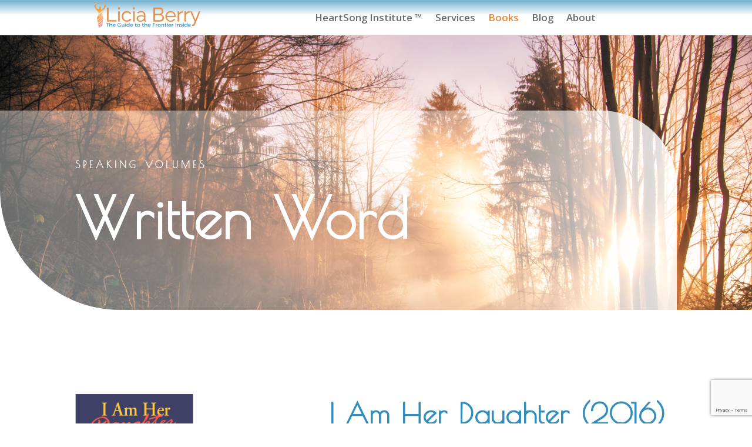

--- FILE ---
content_type: text/html; charset=utf-8
request_url: https://www.google.com/recaptcha/api2/anchor?ar=1&k=6LdfdncgAAAAAAAPTERWlLX0NagTDPNtOap0SAES&co=aHR0cHM6Ly9saWNpYWJlcnJ5LmNvbTo0NDM.&hl=en&v=PoyoqOPhxBO7pBk68S4YbpHZ&size=invisible&anchor-ms=20000&execute-ms=30000&cb=st0sru6ou5cg
body_size: 48579
content:
<!DOCTYPE HTML><html dir="ltr" lang="en"><head><meta http-equiv="Content-Type" content="text/html; charset=UTF-8">
<meta http-equiv="X-UA-Compatible" content="IE=edge">
<title>reCAPTCHA</title>
<style type="text/css">
/* cyrillic-ext */
@font-face {
  font-family: 'Roboto';
  font-style: normal;
  font-weight: 400;
  font-stretch: 100%;
  src: url(//fonts.gstatic.com/s/roboto/v48/KFO7CnqEu92Fr1ME7kSn66aGLdTylUAMa3GUBHMdazTgWw.woff2) format('woff2');
  unicode-range: U+0460-052F, U+1C80-1C8A, U+20B4, U+2DE0-2DFF, U+A640-A69F, U+FE2E-FE2F;
}
/* cyrillic */
@font-face {
  font-family: 'Roboto';
  font-style: normal;
  font-weight: 400;
  font-stretch: 100%;
  src: url(//fonts.gstatic.com/s/roboto/v48/KFO7CnqEu92Fr1ME7kSn66aGLdTylUAMa3iUBHMdazTgWw.woff2) format('woff2');
  unicode-range: U+0301, U+0400-045F, U+0490-0491, U+04B0-04B1, U+2116;
}
/* greek-ext */
@font-face {
  font-family: 'Roboto';
  font-style: normal;
  font-weight: 400;
  font-stretch: 100%;
  src: url(//fonts.gstatic.com/s/roboto/v48/KFO7CnqEu92Fr1ME7kSn66aGLdTylUAMa3CUBHMdazTgWw.woff2) format('woff2');
  unicode-range: U+1F00-1FFF;
}
/* greek */
@font-face {
  font-family: 'Roboto';
  font-style: normal;
  font-weight: 400;
  font-stretch: 100%;
  src: url(//fonts.gstatic.com/s/roboto/v48/KFO7CnqEu92Fr1ME7kSn66aGLdTylUAMa3-UBHMdazTgWw.woff2) format('woff2');
  unicode-range: U+0370-0377, U+037A-037F, U+0384-038A, U+038C, U+038E-03A1, U+03A3-03FF;
}
/* math */
@font-face {
  font-family: 'Roboto';
  font-style: normal;
  font-weight: 400;
  font-stretch: 100%;
  src: url(//fonts.gstatic.com/s/roboto/v48/KFO7CnqEu92Fr1ME7kSn66aGLdTylUAMawCUBHMdazTgWw.woff2) format('woff2');
  unicode-range: U+0302-0303, U+0305, U+0307-0308, U+0310, U+0312, U+0315, U+031A, U+0326-0327, U+032C, U+032F-0330, U+0332-0333, U+0338, U+033A, U+0346, U+034D, U+0391-03A1, U+03A3-03A9, U+03B1-03C9, U+03D1, U+03D5-03D6, U+03F0-03F1, U+03F4-03F5, U+2016-2017, U+2034-2038, U+203C, U+2040, U+2043, U+2047, U+2050, U+2057, U+205F, U+2070-2071, U+2074-208E, U+2090-209C, U+20D0-20DC, U+20E1, U+20E5-20EF, U+2100-2112, U+2114-2115, U+2117-2121, U+2123-214F, U+2190, U+2192, U+2194-21AE, U+21B0-21E5, U+21F1-21F2, U+21F4-2211, U+2213-2214, U+2216-22FF, U+2308-230B, U+2310, U+2319, U+231C-2321, U+2336-237A, U+237C, U+2395, U+239B-23B7, U+23D0, U+23DC-23E1, U+2474-2475, U+25AF, U+25B3, U+25B7, U+25BD, U+25C1, U+25CA, U+25CC, U+25FB, U+266D-266F, U+27C0-27FF, U+2900-2AFF, U+2B0E-2B11, U+2B30-2B4C, U+2BFE, U+3030, U+FF5B, U+FF5D, U+1D400-1D7FF, U+1EE00-1EEFF;
}
/* symbols */
@font-face {
  font-family: 'Roboto';
  font-style: normal;
  font-weight: 400;
  font-stretch: 100%;
  src: url(//fonts.gstatic.com/s/roboto/v48/KFO7CnqEu92Fr1ME7kSn66aGLdTylUAMaxKUBHMdazTgWw.woff2) format('woff2');
  unicode-range: U+0001-000C, U+000E-001F, U+007F-009F, U+20DD-20E0, U+20E2-20E4, U+2150-218F, U+2190, U+2192, U+2194-2199, U+21AF, U+21E6-21F0, U+21F3, U+2218-2219, U+2299, U+22C4-22C6, U+2300-243F, U+2440-244A, U+2460-24FF, U+25A0-27BF, U+2800-28FF, U+2921-2922, U+2981, U+29BF, U+29EB, U+2B00-2BFF, U+4DC0-4DFF, U+FFF9-FFFB, U+10140-1018E, U+10190-1019C, U+101A0, U+101D0-101FD, U+102E0-102FB, U+10E60-10E7E, U+1D2C0-1D2D3, U+1D2E0-1D37F, U+1F000-1F0FF, U+1F100-1F1AD, U+1F1E6-1F1FF, U+1F30D-1F30F, U+1F315, U+1F31C, U+1F31E, U+1F320-1F32C, U+1F336, U+1F378, U+1F37D, U+1F382, U+1F393-1F39F, U+1F3A7-1F3A8, U+1F3AC-1F3AF, U+1F3C2, U+1F3C4-1F3C6, U+1F3CA-1F3CE, U+1F3D4-1F3E0, U+1F3ED, U+1F3F1-1F3F3, U+1F3F5-1F3F7, U+1F408, U+1F415, U+1F41F, U+1F426, U+1F43F, U+1F441-1F442, U+1F444, U+1F446-1F449, U+1F44C-1F44E, U+1F453, U+1F46A, U+1F47D, U+1F4A3, U+1F4B0, U+1F4B3, U+1F4B9, U+1F4BB, U+1F4BF, U+1F4C8-1F4CB, U+1F4D6, U+1F4DA, U+1F4DF, U+1F4E3-1F4E6, U+1F4EA-1F4ED, U+1F4F7, U+1F4F9-1F4FB, U+1F4FD-1F4FE, U+1F503, U+1F507-1F50B, U+1F50D, U+1F512-1F513, U+1F53E-1F54A, U+1F54F-1F5FA, U+1F610, U+1F650-1F67F, U+1F687, U+1F68D, U+1F691, U+1F694, U+1F698, U+1F6AD, U+1F6B2, U+1F6B9-1F6BA, U+1F6BC, U+1F6C6-1F6CF, U+1F6D3-1F6D7, U+1F6E0-1F6EA, U+1F6F0-1F6F3, U+1F6F7-1F6FC, U+1F700-1F7FF, U+1F800-1F80B, U+1F810-1F847, U+1F850-1F859, U+1F860-1F887, U+1F890-1F8AD, U+1F8B0-1F8BB, U+1F8C0-1F8C1, U+1F900-1F90B, U+1F93B, U+1F946, U+1F984, U+1F996, U+1F9E9, U+1FA00-1FA6F, U+1FA70-1FA7C, U+1FA80-1FA89, U+1FA8F-1FAC6, U+1FACE-1FADC, U+1FADF-1FAE9, U+1FAF0-1FAF8, U+1FB00-1FBFF;
}
/* vietnamese */
@font-face {
  font-family: 'Roboto';
  font-style: normal;
  font-weight: 400;
  font-stretch: 100%;
  src: url(//fonts.gstatic.com/s/roboto/v48/KFO7CnqEu92Fr1ME7kSn66aGLdTylUAMa3OUBHMdazTgWw.woff2) format('woff2');
  unicode-range: U+0102-0103, U+0110-0111, U+0128-0129, U+0168-0169, U+01A0-01A1, U+01AF-01B0, U+0300-0301, U+0303-0304, U+0308-0309, U+0323, U+0329, U+1EA0-1EF9, U+20AB;
}
/* latin-ext */
@font-face {
  font-family: 'Roboto';
  font-style: normal;
  font-weight: 400;
  font-stretch: 100%;
  src: url(//fonts.gstatic.com/s/roboto/v48/KFO7CnqEu92Fr1ME7kSn66aGLdTylUAMa3KUBHMdazTgWw.woff2) format('woff2');
  unicode-range: U+0100-02BA, U+02BD-02C5, U+02C7-02CC, U+02CE-02D7, U+02DD-02FF, U+0304, U+0308, U+0329, U+1D00-1DBF, U+1E00-1E9F, U+1EF2-1EFF, U+2020, U+20A0-20AB, U+20AD-20C0, U+2113, U+2C60-2C7F, U+A720-A7FF;
}
/* latin */
@font-face {
  font-family: 'Roboto';
  font-style: normal;
  font-weight: 400;
  font-stretch: 100%;
  src: url(//fonts.gstatic.com/s/roboto/v48/KFO7CnqEu92Fr1ME7kSn66aGLdTylUAMa3yUBHMdazQ.woff2) format('woff2');
  unicode-range: U+0000-00FF, U+0131, U+0152-0153, U+02BB-02BC, U+02C6, U+02DA, U+02DC, U+0304, U+0308, U+0329, U+2000-206F, U+20AC, U+2122, U+2191, U+2193, U+2212, U+2215, U+FEFF, U+FFFD;
}
/* cyrillic-ext */
@font-face {
  font-family: 'Roboto';
  font-style: normal;
  font-weight: 500;
  font-stretch: 100%;
  src: url(//fonts.gstatic.com/s/roboto/v48/KFO7CnqEu92Fr1ME7kSn66aGLdTylUAMa3GUBHMdazTgWw.woff2) format('woff2');
  unicode-range: U+0460-052F, U+1C80-1C8A, U+20B4, U+2DE0-2DFF, U+A640-A69F, U+FE2E-FE2F;
}
/* cyrillic */
@font-face {
  font-family: 'Roboto';
  font-style: normal;
  font-weight: 500;
  font-stretch: 100%;
  src: url(//fonts.gstatic.com/s/roboto/v48/KFO7CnqEu92Fr1ME7kSn66aGLdTylUAMa3iUBHMdazTgWw.woff2) format('woff2');
  unicode-range: U+0301, U+0400-045F, U+0490-0491, U+04B0-04B1, U+2116;
}
/* greek-ext */
@font-face {
  font-family: 'Roboto';
  font-style: normal;
  font-weight: 500;
  font-stretch: 100%;
  src: url(//fonts.gstatic.com/s/roboto/v48/KFO7CnqEu92Fr1ME7kSn66aGLdTylUAMa3CUBHMdazTgWw.woff2) format('woff2');
  unicode-range: U+1F00-1FFF;
}
/* greek */
@font-face {
  font-family: 'Roboto';
  font-style: normal;
  font-weight: 500;
  font-stretch: 100%;
  src: url(//fonts.gstatic.com/s/roboto/v48/KFO7CnqEu92Fr1ME7kSn66aGLdTylUAMa3-UBHMdazTgWw.woff2) format('woff2');
  unicode-range: U+0370-0377, U+037A-037F, U+0384-038A, U+038C, U+038E-03A1, U+03A3-03FF;
}
/* math */
@font-face {
  font-family: 'Roboto';
  font-style: normal;
  font-weight: 500;
  font-stretch: 100%;
  src: url(//fonts.gstatic.com/s/roboto/v48/KFO7CnqEu92Fr1ME7kSn66aGLdTylUAMawCUBHMdazTgWw.woff2) format('woff2');
  unicode-range: U+0302-0303, U+0305, U+0307-0308, U+0310, U+0312, U+0315, U+031A, U+0326-0327, U+032C, U+032F-0330, U+0332-0333, U+0338, U+033A, U+0346, U+034D, U+0391-03A1, U+03A3-03A9, U+03B1-03C9, U+03D1, U+03D5-03D6, U+03F0-03F1, U+03F4-03F5, U+2016-2017, U+2034-2038, U+203C, U+2040, U+2043, U+2047, U+2050, U+2057, U+205F, U+2070-2071, U+2074-208E, U+2090-209C, U+20D0-20DC, U+20E1, U+20E5-20EF, U+2100-2112, U+2114-2115, U+2117-2121, U+2123-214F, U+2190, U+2192, U+2194-21AE, U+21B0-21E5, U+21F1-21F2, U+21F4-2211, U+2213-2214, U+2216-22FF, U+2308-230B, U+2310, U+2319, U+231C-2321, U+2336-237A, U+237C, U+2395, U+239B-23B7, U+23D0, U+23DC-23E1, U+2474-2475, U+25AF, U+25B3, U+25B7, U+25BD, U+25C1, U+25CA, U+25CC, U+25FB, U+266D-266F, U+27C0-27FF, U+2900-2AFF, U+2B0E-2B11, U+2B30-2B4C, U+2BFE, U+3030, U+FF5B, U+FF5D, U+1D400-1D7FF, U+1EE00-1EEFF;
}
/* symbols */
@font-face {
  font-family: 'Roboto';
  font-style: normal;
  font-weight: 500;
  font-stretch: 100%;
  src: url(//fonts.gstatic.com/s/roboto/v48/KFO7CnqEu92Fr1ME7kSn66aGLdTylUAMaxKUBHMdazTgWw.woff2) format('woff2');
  unicode-range: U+0001-000C, U+000E-001F, U+007F-009F, U+20DD-20E0, U+20E2-20E4, U+2150-218F, U+2190, U+2192, U+2194-2199, U+21AF, U+21E6-21F0, U+21F3, U+2218-2219, U+2299, U+22C4-22C6, U+2300-243F, U+2440-244A, U+2460-24FF, U+25A0-27BF, U+2800-28FF, U+2921-2922, U+2981, U+29BF, U+29EB, U+2B00-2BFF, U+4DC0-4DFF, U+FFF9-FFFB, U+10140-1018E, U+10190-1019C, U+101A0, U+101D0-101FD, U+102E0-102FB, U+10E60-10E7E, U+1D2C0-1D2D3, U+1D2E0-1D37F, U+1F000-1F0FF, U+1F100-1F1AD, U+1F1E6-1F1FF, U+1F30D-1F30F, U+1F315, U+1F31C, U+1F31E, U+1F320-1F32C, U+1F336, U+1F378, U+1F37D, U+1F382, U+1F393-1F39F, U+1F3A7-1F3A8, U+1F3AC-1F3AF, U+1F3C2, U+1F3C4-1F3C6, U+1F3CA-1F3CE, U+1F3D4-1F3E0, U+1F3ED, U+1F3F1-1F3F3, U+1F3F5-1F3F7, U+1F408, U+1F415, U+1F41F, U+1F426, U+1F43F, U+1F441-1F442, U+1F444, U+1F446-1F449, U+1F44C-1F44E, U+1F453, U+1F46A, U+1F47D, U+1F4A3, U+1F4B0, U+1F4B3, U+1F4B9, U+1F4BB, U+1F4BF, U+1F4C8-1F4CB, U+1F4D6, U+1F4DA, U+1F4DF, U+1F4E3-1F4E6, U+1F4EA-1F4ED, U+1F4F7, U+1F4F9-1F4FB, U+1F4FD-1F4FE, U+1F503, U+1F507-1F50B, U+1F50D, U+1F512-1F513, U+1F53E-1F54A, U+1F54F-1F5FA, U+1F610, U+1F650-1F67F, U+1F687, U+1F68D, U+1F691, U+1F694, U+1F698, U+1F6AD, U+1F6B2, U+1F6B9-1F6BA, U+1F6BC, U+1F6C6-1F6CF, U+1F6D3-1F6D7, U+1F6E0-1F6EA, U+1F6F0-1F6F3, U+1F6F7-1F6FC, U+1F700-1F7FF, U+1F800-1F80B, U+1F810-1F847, U+1F850-1F859, U+1F860-1F887, U+1F890-1F8AD, U+1F8B0-1F8BB, U+1F8C0-1F8C1, U+1F900-1F90B, U+1F93B, U+1F946, U+1F984, U+1F996, U+1F9E9, U+1FA00-1FA6F, U+1FA70-1FA7C, U+1FA80-1FA89, U+1FA8F-1FAC6, U+1FACE-1FADC, U+1FADF-1FAE9, U+1FAF0-1FAF8, U+1FB00-1FBFF;
}
/* vietnamese */
@font-face {
  font-family: 'Roboto';
  font-style: normal;
  font-weight: 500;
  font-stretch: 100%;
  src: url(//fonts.gstatic.com/s/roboto/v48/KFO7CnqEu92Fr1ME7kSn66aGLdTylUAMa3OUBHMdazTgWw.woff2) format('woff2');
  unicode-range: U+0102-0103, U+0110-0111, U+0128-0129, U+0168-0169, U+01A0-01A1, U+01AF-01B0, U+0300-0301, U+0303-0304, U+0308-0309, U+0323, U+0329, U+1EA0-1EF9, U+20AB;
}
/* latin-ext */
@font-face {
  font-family: 'Roboto';
  font-style: normal;
  font-weight: 500;
  font-stretch: 100%;
  src: url(//fonts.gstatic.com/s/roboto/v48/KFO7CnqEu92Fr1ME7kSn66aGLdTylUAMa3KUBHMdazTgWw.woff2) format('woff2');
  unicode-range: U+0100-02BA, U+02BD-02C5, U+02C7-02CC, U+02CE-02D7, U+02DD-02FF, U+0304, U+0308, U+0329, U+1D00-1DBF, U+1E00-1E9F, U+1EF2-1EFF, U+2020, U+20A0-20AB, U+20AD-20C0, U+2113, U+2C60-2C7F, U+A720-A7FF;
}
/* latin */
@font-face {
  font-family: 'Roboto';
  font-style: normal;
  font-weight: 500;
  font-stretch: 100%;
  src: url(//fonts.gstatic.com/s/roboto/v48/KFO7CnqEu92Fr1ME7kSn66aGLdTylUAMa3yUBHMdazQ.woff2) format('woff2');
  unicode-range: U+0000-00FF, U+0131, U+0152-0153, U+02BB-02BC, U+02C6, U+02DA, U+02DC, U+0304, U+0308, U+0329, U+2000-206F, U+20AC, U+2122, U+2191, U+2193, U+2212, U+2215, U+FEFF, U+FFFD;
}
/* cyrillic-ext */
@font-face {
  font-family: 'Roboto';
  font-style: normal;
  font-weight: 900;
  font-stretch: 100%;
  src: url(//fonts.gstatic.com/s/roboto/v48/KFO7CnqEu92Fr1ME7kSn66aGLdTylUAMa3GUBHMdazTgWw.woff2) format('woff2');
  unicode-range: U+0460-052F, U+1C80-1C8A, U+20B4, U+2DE0-2DFF, U+A640-A69F, U+FE2E-FE2F;
}
/* cyrillic */
@font-face {
  font-family: 'Roboto';
  font-style: normal;
  font-weight: 900;
  font-stretch: 100%;
  src: url(//fonts.gstatic.com/s/roboto/v48/KFO7CnqEu92Fr1ME7kSn66aGLdTylUAMa3iUBHMdazTgWw.woff2) format('woff2');
  unicode-range: U+0301, U+0400-045F, U+0490-0491, U+04B0-04B1, U+2116;
}
/* greek-ext */
@font-face {
  font-family: 'Roboto';
  font-style: normal;
  font-weight: 900;
  font-stretch: 100%;
  src: url(//fonts.gstatic.com/s/roboto/v48/KFO7CnqEu92Fr1ME7kSn66aGLdTylUAMa3CUBHMdazTgWw.woff2) format('woff2');
  unicode-range: U+1F00-1FFF;
}
/* greek */
@font-face {
  font-family: 'Roboto';
  font-style: normal;
  font-weight: 900;
  font-stretch: 100%;
  src: url(//fonts.gstatic.com/s/roboto/v48/KFO7CnqEu92Fr1ME7kSn66aGLdTylUAMa3-UBHMdazTgWw.woff2) format('woff2');
  unicode-range: U+0370-0377, U+037A-037F, U+0384-038A, U+038C, U+038E-03A1, U+03A3-03FF;
}
/* math */
@font-face {
  font-family: 'Roboto';
  font-style: normal;
  font-weight: 900;
  font-stretch: 100%;
  src: url(//fonts.gstatic.com/s/roboto/v48/KFO7CnqEu92Fr1ME7kSn66aGLdTylUAMawCUBHMdazTgWw.woff2) format('woff2');
  unicode-range: U+0302-0303, U+0305, U+0307-0308, U+0310, U+0312, U+0315, U+031A, U+0326-0327, U+032C, U+032F-0330, U+0332-0333, U+0338, U+033A, U+0346, U+034D, U+0391-03A1, U+03A3-03A9, U+03B1-03C9, U+03D1, U+03D5-03D6, U+03F0-03F1, U+03F4-03F5, U+2016-2017, U+2034-2038, U+203C, U+2040, U+2043, U+2047, U+2050, U+2057, U+205F, U+2070-2071, U+2074-208E, U+2090-209C, U+20D0-20DC, U+20E1, U+20E5-20EF, U+2100-2112, U+2114-2115, U+2117-2121, U+2123-214F, U+2190, U+2192, U+2194-21AE, U+21B0-21E5, U+21F1-21F2, U+21F4-2211, U+2213-2214, U+2216-22FF, U+2308-230B, U+2310, U+2319, U+231C-2321, U+2336-237A, U+237C, U+2395, U+239B-23B7, U+23D0, U+23DC-23E1, U+2474-2475, U+25AF, U+25B3, U+25B7, U+25BD, U+25C1, U+25CA, U+25CC, U+25FB, U+266D-266F, U+27C0-27FF, U+2900-2AFF, U+2B0E-2B11, U+2B30-2B4C, U+2BFE, U+3030, U+FF5B, U+FF5D, U+1D400-1D7FF, U+1EE00-1EEFF;
}
/* symbols */
@font-face {
  font-family: 'Roboto';
  font-style: normal;
  font-weight: 900;
  font-stretch: 100%;
  src: url(//fonts.gstatic.com/s/roboto/v48/KFO7CnqEu92Fr1ME7kSn66aGLdTylUAMaxKUBHMdazTgWw.woff2) format('woff2');
  unicode-range: U+0001-000C, U+000E-001F, U+007F-009F, U+20DD-20E0, U+20E2-20E4, U+2150-218F, U+2190, U+2192, U+2194-2199, U+21AF, U+21E6-21F0, U+21F3, U+2218-2219, U+2299, U+22C4-22C6, U+2300-243F, U+2440-244A, U+2460-24FF, U+25A0-27BF, U+2800-28FF, U+2921-2922, U+2981, U+29BF, U+29EB, U+2B00-2BFF, U+4DC0-4DFF, U+FFF9-FFFB, U+10140-1018E, U+10190-1019C, U+101A0, U+101D0-101FD, U+102E0-102FB, U+10E60-10E7E, U+1D2C0-1D2D3, U+1D2E0-1D37F, U+1F000-1F0FF, U+1F100-1F1AD, U+1F1E6-1F1FF, U+1F30D-1F30F, U+1F315, U+1F31C, U+1F31E, U+1F320-1F32C, U+1F336, U+1F378, U+1F37D, U+1F382, U+1F393-1F39F, U+1F3A7-1F3A8, U+1F3AC-1F3AF, U+1F3C2, U+1F3C4-1F3C6, U+1F3CA-1F3CE, U+1F3D4-1F3E0, U+1F3ED, U+1F3F1-1F3F3, U+1F3F5-1F3F7, U+1F408, U+1F415, U+1F41F, U+1F426, U+1F43F, U+1F441-1F442, U+1F444, U+1F446-1F449, U+1F44C-1F44E, U+1F453, U+1F46A, U+1F47D, U+1F4A3, U+1F4B0, U+1F4B3, U+1F4B9, U+1F4BB, U+1F4BF, U+1F4C8-1F4CB, U+1F4D6, U+1F4DA, U+1F4DF, U+1F4E3-1F4E6, U+1F4EA-1F4ED, U+1F4F7, U+1F4F9-1F4FB, U+1F4FD-1F4FE, U+1F503, U+1F507-1F50B, U+1F50D, U+1F512-1F513, U+1F53E-1F54A, U+1F54F-1F5FA, U+1F610, U+1F650-1F67F, U+1F687, U+1F68D, U+1F691, U+1F694, U+1F698, U+1F6AD, U+1F6B2, U+1F6B9-1F6BA, U+1F6BC, U+1F6C6-1F6CF, U+1F6D3-1F6D7, U+1F6E0-1F6EA, U+1F6F0-1F6F3, U+1F6F7-1F6FC, U+1F700-1F7FF, U+1F800-1F80B, U+1F810-1F847, U+1F850-1F859, U+1F860-1F887, U+1F890-1F8AD, U+1F8B0-1F8BB, U+1F8C0-1F8C1, U+1F900-1F90B, U+1F93B, U+1F946, U+1F984, U+1F996, U+1F9E9, U+1FA00-1FA6F, U+1FA70-1FA7C, U+1FA80-1FA89, U+1FA8F-1FAC6, U+1FACE-1FADC, U+1FADF-1FAE9, U+1FAF0-1FAF8, U+1FB00-1FBFF;
}
/* vietnamese */
@font-face {
  font-family: 'Roboto';
  font-style: normal;
  font-weight: 900;
  font-stretch: 100%;
  src: url(//fonts.gstatic.com/s/roboto/v48/KFO7CnqEu92Fr1ME7kSn66aGLdTylUAMa3OUBHMdazTgWw.woff2) format('woff2');
  unicode-range: U+0102-0103, U+0110-0111, U+0128-0129, U+0168-0169, U+01A0-01A1, U+01AF-01B0, U+0300-0301, U+0303-0304, U+0308-0309, U+0323, U+0329, U+1EA0-1EF9, U+20AB;
}
/* latin-ext */
@font-face {
  font-family: 'Roboto';
  font-style: normal;
  font-weight: 900;
  font-stretch: 100%;
  src: url(//fonts.gstatic.com/s/roboto/v48/KFO7CnqEu92Fr1ME7kSn66aGLdTylUAMa3KUBHMdazTgWw.woff2) format('woff2');
  unicode-range: U+0100-02BA, U+02BD-02C5, U+02C7-02CC, U+02CE-02D7, U+02DD-02FF, U+0304, U+0308, U+0329, U+1D00-1DBF, U+1E00-1E9F, U+1EF2-1EFF, U+2020, U+20A0-20AB, U+20AD-20C0, U+2113, U+2C60-2C7F, U+A720-A7FF;
}
/* latin */
@font-face {
  font-family: 'Roboto';
  font-style: normal;
  font-weight: 900;
  font-stretch: 100%;
  src: url(//fonts.gstatic.com/s/roboto/v48/KFO7CnqEu92Fr1ME7kSn66aGLdTylUAMa3yUBHMdazQ.woff2) format('woff2');
  unicode-range: U+0000-00FF, U+0131, U+0152-0153, U+02BB-02BC, U+02C6, U+02DA, U+02DC, U+0304, U+0308, U+0329, U+2000-206F, U+20AC, U+2122, U+2191, U+2193, U+2212, U+2215, U+FEFF, U+FFFD;
}

</style>
<link rel="stylesheet" type="text/css" href="https://www.gstatic.com/recaptcha/releases/PoyoqOPhxBO7pBk68S4YbpHZ/styles__ltr.css">
<script nonce="WKMWNU1OgFBXWO1HoATLWw" type="text/javascript">window['__recaptcha_api'] = 'https://www.google.com/recaptcha/api2/';</script>
<script type="text/javascript" src="https://www.gstatic.com/recaptcha/releases/PoyoqOPhxBO7pBk68S4YbpHZ/recaptcha__en.js" nonce="WKMWNU1OgFBXWO1HoATLWw">
      
    </script></head>
<body><div id="rc-anchor-alert" class="rc-anchor-alert"></div>
<input type="hidden" id="recaptcha-token" value="[base64]">
<script type="text/javascript" nonce="WKMWNU1OgFBXWO1HoATLWw">
      recaptcha.anchor.Main.init("[\x22ainput\x22,[\x22bgdata\x22,\x22\x22,\[base64]/[base64]/bmV3IFpbdF0obVswXSk6Sz09Mj9uZXcgWlt0XShtWzBdLG1bMV0pOks9PTM/bmV3IFpbdF0obVswXSxtWzFdLG1bMl0pOks9PTQ/[base64]/[base64]/[base64]/[base64]/[base64]/[base64]/[base64]/[base64]/[base64]/[base64]/[base64]/[base64]/[base64]/[base64]\\u003d\\u003d\x22,\[base64]\\u003d\x22,\[base64]/CnnTCsnk6w7snfMOlHAUTw7XCr8OZwoDDoj8PJsOJw69DQ2c3wqjCgcKKwrfDisO+w5bClcOxw6bDkcKFXl5vwqnCmTlRPAXDk8OkHsOtw77Dh8Oiw6t3w6DCvMK8woLCu8KNDkDCkzd/w6nCuWbCokzDmMOsw7EfW8KRWsKROkjClDIBw5HCm8OSwoRjw6vDq8K6woDDvm8qNcOAwp/ClcKow51HYcO4U0jCssO+IyjDv8KWf8Kbc0dwf21Aw54ESXpUQMOJfsK/w4nCvsKVw5YwT8KLQcKGEyJfDMKcw4zDuWbDgUHCvk/ChGpgIMKwZsOew6Rjw40pwrhBICnCp8KaaQfDoMKAasKuw71Pw7htDMKew4HCvsOfwozDigHDr8Kcw5LCscK+WH/CuHsdasODwpvDoMKvwpBSIxg3HibCqSlRwrfCk0wdw5PCqsOhw7TCvMOYwqPDlEnDrsO2w4/[base64]/Cs8KLJMOBOFDDoMKmw6V2PMKJw7RmwrnDlGxpw4DCqWbDhnvCt8KYw5fChRJ4BMOvw5AUeyjCs8KuB1sRw5MePsOrUTNaZsOkwo1WcMK3w4/DjVHCscKuwo8Qw712K8Oew5AsTmMmUyVfw5QyWgnDjHAlw7zDoMKHaUgxYsKKPcK+GjVVwrTCqWF7VBlLJcKVwrnDgTo0wqJ1w7p7FEHDiEjCvcKRIMK+wpTDrMOjwofDlcO5HAHCusKNXSrCjcOcwoNcwoTDtsK9woJwasO9wp1AwpIQwp3DnEM3w7JmcMO/wpgFMcORw6DCocO6w5gpwqjDqsOjQMKUw6VGwr3CtQ4pPcOVw4I2w73CpnHCnXnDpRI4wqtfUXbCinrDlBYOwrLDo8OPdgpCw7BaJk/[base64]/Dj8Odw5nCsMOgSQ8Bw4zCpcOXw7DDrT47KwFBw7/DusKKPHfDgCbDlcOecFPDuMOwY8KeworDl8Oyw7jCtsKLwp1Nw6YLwpJ0wpLDkmjCkUPDglLCq8KSw7XDsQJDwq1rMMK1DsKDG8Oywp7CgcKnK8O6wpZDA0ZMdsKWGcO0w549wqJpd8KzwpUEcQhHwoBpA8KCwrkcw7DDh2dFRjPDtcOfwp/Dp8OhICzChcOQwrEewpcew4lNEsOpa0xyBsO+csO1HcOrciLChl0Jw7vDgXYkw6ZWwpxbw5PCu0wDHcOaw4DDhFBlw5zDnHTCpcKKIEXDh8OPHG5EVkQhDMK/wonCtljDuMOXw5HDhF/[base64]/Cv8KRwrxowoFVGELCpsObwr58FMKlwr58VsO3UcKzAsKzc3Vaw4kHwoxPw63DiGTDlwLCvcOewp3CnsK/N8OVwrXCuA7DpMO3UcOGDkA7DgAZOcKdwoXCkQIBwqPCgVfCqQ/CgQR0w6XDoMKSw7BLC3s7wpDCtV7DkMK9G2gpw7dqPsKdw6UcwppkwpzDthHDiQh2w5whwqU1w7HDmsOVwqvDpsOdw7M/N8ORw7bDgBDCmcKSaWbDpnrCj8K+Ql3DjMKdOX/CnsOTw44uLDpFwqTDlmBoccOhdcKBwqLCgQHDisKdBsK2w4zDvAVbWjnCiQbCu8OYwo1Tw7vCqMKuwrHCrCPDosKIwofCrDIfw77CogvDiMKhOyUrWjDDscOaUDfDkMKmwp0Ww6XCu2gow7hfw47CnCvCvMOQw5/[base64]/CiMOYw6vDtS/Cn0TDnW7DqEAJcmYASC/CvcKBa2obw4fCi8KOwoNRE8OCwr1RZQrCrGs9w7/CpsOjw4bDlEkxaznCnlNQwpM1GcOpwrPCrQfDvMO8w64bwro8w71Hw6QFwrnDnsOQw6TChsOoLcK5w4VhwpTCuio+YsKgC8Kfw53Ct8O/wo/DmcOWfcKzw7LDvCFMwrBJwq1/QBDDi2TDkjhYWDBVw7cAMsKkNcKKw5MTUcKiP8ONOSUQw7LCj8Kkw5jDkUbDmxDDkXtuw65NwoF/wqDCjBpbwp7CljI+CcKEwrU0wpXCqcKbw7oZwqQZCcKLdWHDgkF3McK9LzN4wq7CisOJWMO4F1EEw7FZRsKTHMKbw6hYw73Cq8OYWwYfw6kjwobCoxHCu8OhdcOpKw/Dj8O1w4Byw4gDw4nDtD/DgRtSw4JEG3/DlGQ+FsOcwpzDh3onw5/CgcObTGItw7jCssOnw53DtcOFTj9VwpAHwqXCrAIlCjvDrB/CtsOowrnCrz5zC8KYI8Ouw5jCkGzCrAPDusK3Dkctw4tOLWjDrcOBXMOOw6HDjWvDpcK9w5YSUlRjw4LCmcKmwoYaw5XDo0/DgC7DsW8cw4TDjMK4w7XDpMKfw6zCpwlcwrAMO8K9AGrDomTDgm9YwqIyBSZANMOsw4psRGRDeiXCv17CssKIEcOBal7CiGMRwopAwrfDgBAXwoEYWT7DmMKrwr13wqbCkcK/UwdAw5PCsMOZw6teLMKlwqh4w5TDt8OZwr0nw4EJw7TCr8O5SCnDsjDCtsK9YWZ2wrERJmbDkMKwLsKqw4Vgw4Qew4DDkcKHwoprwqnCp8Ogw67Cj1UlYAvCm8KkwqbDq0h5w4d2wr/Cn1dRwp3ChHzDrsKXw69Vw5PDmcOzwqEHI8OPRcO0w5PDoMKNwqk2THoRwotrw7XDsAzCshIzRAIyPFXCssKpDMOiw7pgD8OVd8KRTDRoTcOLN18rwphjw5E4b8OqXcOYw73DuH3CvVBZA8KewpTCl0AKUMO8FcObemUiw4fDvcOYCG/[base64]/AS9Cw4LDtH3CqcOhbgFuwoMKSU3DhcO0w7/[base64]/DjcKjw7ITw7DDncKaZsO/SzFcdBtkFMO6w5nCisKofyI/w5Ibw73Cs8Oqw4EVw6XDhgYhw4zDqmXCj0nCn8KOwowmwp3Ct8Otwp8Hw4fDkcOowrLDt8OKUMOSNUzCrkwvwpLDgMK7wpRjwqbDp8OUw7wmGgPDm8Oqw7UvwpR5wq3CiA9hw582wqjDjmhLwpB6Gn/ClMOXw6dVKC9QwqnCgMOrM094L8KYw7cIw5ZOW1VZdMOtwocHG25aQi0kw6NbesO8wrgPwoRtw4LClsK+w6xNH8KXSHPDkcOOwqfCtsKSw7haBcOqAsOCw4rChxd1BcKEw5PDr8KCwpwiwofDmiMNIMKhf2oiNMODw44/AMOkVcOKLwfCsHsBZMKGcnHCh8OEJzbDt8KGw53DvMOXH8OSwpPCknfDg8O/w5PDtxXDimLCkcOyFsK0w5sVVhdIwqQDF188w5/Ch8Kew7DDiMKIwpPDj8K5wolpTMOBw53Ch8Olw7gTZw3DviU+FFxmwpwIw5FWw7LCjlbDojscERbDpMOFen/CtwfDsMKbOwLCjcK8w6/CpMKoO09rKWZUDsORw4gQJjPCm3B5wpHDiGBow5FywqrDlMOyfMObw7XDgsO2Mn/CnsK6W8KywrM5wrPDucOaSFfCnlhBw4DDrW5eUsKrYBpdw4TCtsOowo7DjcKoGW/[base64]/DpMK8SRBAJUHCpcKewpJ3wpkUMcOQXMOUwofDgcOtP1oUwo5ResKRIcK7w73CuDwbGsKbwqJFRigALsOZw6zCj3nDhsKVw4bDpsKJwqnDvMK7LMKDGgUCeW7Do8KWw7gBd8OKw4LCs0/CocO9w5TCiMKMw4zDtsKQw6jCtsKHwoAYw49OwpDCksKeSUfDvsKECQ1Ww5EuITsVwqrDo07DiW/[base64]/Ch3pFF8KiU8Omeh/DrgXCrsOlwojDmMKQwpLDuMOnPnBuwqhXYi1IasO+fWLCtcODTsKybsKIw7nCpk7DhAZ2wrZLw4VMwo7DnEtmScO0woTDhU9Gw5RVNMOswrjCgsOcwrBWHMKeBgBWwonDjMK1ccO8esKpO8KMwqdow5DDsyV/w4VHNAc8w6fDiMO0w5fClER9R8O2w5TDoMKzWMOHQsOAdTplw6Bqw5bClMOkwpbCkcOrC8OQwqNew6AsR8OmwpbCpXhZbsO8QcOpwp9GLW/DnHHDr03Dq2jDjcKnwrBQw6LDqsOaw5FjD3PCiybDpxdLw7cbNU/CgFTCoMKRw6IjAAcqwpDCu8Oyw77Ds8KGKjdbw4xUwpACGQFwOMKOCQXCrsOtwq7ClMOfwq/[base64]/DqivDmBHDnAEhw4TDicKpHsO6w4/DuMOMw6HDmsKlw5/DjsOyw5nCrMO2C00NfRdiw73CiDpgK8KLEMOeccKFwpsBw7vDuD5Vw7I/wqlPw411QVU7w7UhX2kREcKVP8KkOkAFw5rDgcOOw57DqBIRUcKKdiXCq8OGMcKZRwLDpMO2w5kZHMOmEMKdw7wNfsOwasKUw6Esw7NWwrbDn8OIwp7CmzvDmcKIw5N+DsKrOsOHTcOPUEHDscKeTi1kahQ/w6NMwpvDvMOMwqQyw47CixgAw7jCkcOlwo3DhcO+wq7ChsKiGcK/E8KeZUoSdcOVFcK0D8KGw7sDwqJTViInX8KWw5IVUcKsw7vCu8O8w6UcOzLCuMOPFsO3wozDmF/Dtgw2wpAhw6JGwo4aOcO0T8KSwrA5BEvDt2vCuVLCtMOhcxs4UHU3w6/DqU9GccKCwrhwwqgYw5XDsnzDrsO4acKIGsKQfsOGw5YowoIBKW5HCxlwwocswqNCw4coNwbDqcO3LMOCw4pbw5bCssKBw6LDqVJ0w7/DnsK7IsKww5LCusOuASjCnmDDk8O9wqTDjsK7PsOdIQHDqMKTw5vDhV/[base64]/CMOFwonCrMODw5QuE1knZQ09asOeRcKiN8OVBnDCkMKPa8KWcMKew5zDsw/CgwwfRUR6w7LDv8ORCSDDksKgMmLDpcKlCSnCgAjDgkvDv13CtMKKw4d9w4bCj3w6azrDlcKfT8K9wp0TRGfCgcOnHBMDw5wUDR4EDGozw5PDo8OlwqJ/wprCtcO7BsKUHsKhdTTDv8K2f8KeEcOewo1nfi7DtsOAQcOqf8Ktw7dXGg9Uwo3CqVkzHcO9woTDtsK/w4l3w7vClmk8JS8QH8KIP8OBw78Vwp0sesKUMgp6wp/CmUHDkFHCnMKPw5LCkcK/[base64]/CkcOpYsKpwrPDl8OFw4lKw7zCpG8qHWjCkMKzwobCgi7CicKWw4wsCMOsJsOVZMK+wqdBw53DgErDnHrCti7DhRXDqkjDsMOlwqsuw5/Cn8Opw6dCwppTw75sw4ILw7/DlsKochrDqz/[base64]/[base64]/CggrDjsOgw7PDiRHDuEUlw7RFZAJ8UQNjVcOkwofDgj3CtH/DjMOgw6EQwoBRw41dbsO+NMK1w75xJ2UKT1DDo3YmYMOWwpRkwrDCrcOFR8KTwovDh8Oqwo3CicOuFsKJwrV1f8OHwobCv8Ofwr3DscO/[base64]/Dq1/DgcO4C8KEZzDDp8Krw4PCq8OGwrHCvmdGLloCUMKPCXNWwrVPV8Oqwr1NAlhrwpzCpzVLDWNww7jDiMO8RcOPw4VjwoB9woAbwpTDpFxfKTp5LBZ0IGvDusOrGhxREBbDm3/CiybDusOQIXMSNFIPR8KAwo3DoHNQJDA+w4nDr8OkEMKqw6UKNsK4JHIAZHTCpsKaVz7CizRPccKKw4HCnMKiPMKIJ8OnDw/CscKFwpHDrGLDuGg6F8Klw77DmMKMw6ZDw4Bdw4DCoh/CizAoWcKRwoHCqcK4cw1vR8Otw74MwrbCp3fCn8KIZn8+w6w/wo9ORcKjTCIQPMOBbcOtwqDCgxFXw65cwoXCkDwSwo0gw6LDucKgecKVwq3Dmyp6w5h9NzEiw5bDqcK/w4HDscKdR07Dt0fCncOFRAguPyDDscK0GsO0aRZCBgwYB13Dg8KOHl8nUXZqwqnCuyTCucOWwo1aw6vCv0FmwrAewpMuW1vDh8OaJ8OLwonCo8KbKsOAVsOhMRU5OBx8ShBwwr7ChE3CkFhxGQ7DpsKrPEDDscKePGjCj15/RMKVUS7DhsKJwqLDkEEQWsKiT8O0wpkzwqXDs8OnPxRjwqHCtcODw7ZxTAnDjsK3w5wXwpbCpcKMGcOeDBtXwr/Cm8KMw656wrrChFXDgQlTdcKxwooJHWMGHcKMWMOYwoLDqMKcw7/DisKow7JmwrnCscO5PMOtUcOHcDLCjsOow6dkwpYIwow3RQbCsRnCijt6EcKdClDDrMOTKMOdbkbCmMKTIsK6BQbDhsOmJjDCqSHCrcORPsKZZynDhsKoOV1PLFtHcMOwOx04w6x4ccKHw44Ywo/Ctk9OwqrCjsOTw7bDksK2LcKEeBg0GRQLbXzDoMOLBhheSMK+K3/CrsOKwqHDsVBXwrzCssOeGXIwwqoPbsOPWcOBHTvDncKfw71uEB7CmsOBd8KWwo4Ywr/DsErCszPDkF50wqRFw7jDjcOfwpwIN23DvcOqwrLDkhpdw5/[base64]/HyJfw64nBG4NwqjDvcOWAwPCsMK9EMK0wqEQwpcXQsOvw6/[base64]/w4gjwr/[base64]/[base64]/DlcKWwoXCoMOUasK7w79UwqEmwpfCu8OoZkowQXVewoBvwocew7LCgsKCw4vDvxPDoW/DiMKECB7Di8KBRMORJsKRbcK8IAvCrcOaw4gdwqrChUlDQyHCvcKiw6opX8K3bEjCgT7DlnguwrF9UQhnwqwoJcOmN3rCli/DnMOlw5FZwp8jw7bCg0bDssOqwpV6wqp0woBJwqkuSATDgcK5wo4wFsKPZMOPwoMdfAlyKDATB8OSw5t8wpjDvG4fw6TDiFoRIcK0O8KxYMKHU8K9w7NUNsO9w4I/w5vDoiFdwp8hC8KVw5A3LwpBwqI9DEPDhWZUwrBkKcOyw57CpMKeF2NVwrllOQXCuxvDjcKCw7gawoZfwojDv0bDisKTwoLCocOLJQIsw5nCoADCkcOMXW7DqcKPOMK4wqfCmiPCjcO5EcOwannDtSlVwovCqMOSaMO0w7/DqcO/w4XDjDszw6zCsSUtwpdYwoZIwqrCn8KoN2zDigt9TQlUYBdpbsOVwpkCW8O1w4powrPCosKCHMOWwr1+Og88w4xQECxLw4YSNcO5AgQRwqjDk8K7woVsV8OqfsOfw5rCgsKzwrJ+wqvDu8KBO8KnwrnDhUPCh24xUMOAdTnCgnzCiWYIRTTCmMKqwqkJw6h/eMO/bwLCq8Osw63DnMOPB2zDrsOXwp9ywqpzCHNNAcOtU1x4wrLCjcOYQBoabVJ+P8K+ZMO4AA/CgAEpBcOhM8KhbwBkwrjDvsKbZMOqw6tpT2rCv0pGZ3jDhsOUw4XDoCPChVnDm0LCvMOVNRN6csKqRQYrw45Ewo7CmcOZLMOADMKODBp6w7XCiEwOP8K0w5rCucKGNcK1w5/DisOVZ1IBPMOeKsOSwrLCpGvDjsKuLGjCssO/a3nDi8OBbBIrwpsBwoscwpbCtHfDtcOhw7UuTsKUDMO1aMK5esOfesOGXsKHAcKdwoE+wrZlw4cOwowHQMKveRrCg8K+ZnVleSBzX8OBRsO1PcK/wpxieEDCgm3CjATDkcODw5taS0vDkMKLw6XDocKWwonCnsKOw7FZQcOAJDJYw4rDiMOwf1bCu3F4NsO1CVLCpcKzwph1OsKpwo04w4bDlMObPDoWwpfClMKJNFo3w77DlxTDrxPDjcKCAcO6YCISw4bCuXHDhRDDkx9Iw4doMMOowpXDmxpBwql/wpcqRMOGwqcCGDjDjjrDkcKewrZ2M8OXw6t7w7Aiwolcw6pewpk6w6nCq8K7M0fCi1Bxw5omwp/[base64]/w63DosOrwq4Zw6XDvMK2QyDDryp1IRvCuQd1w5VVOHzDsRfCjsKzQxnDh8Kawqw3cCZ/[base64]/DqznChsOlwpB5eMO7UnpAPsKAScKUKjReLw/[base64]/CtsOHNG8JdMKLwqtOwqUawrHDpHNKw6R5w47CrS9qVnszKUbCrMOUScKTIwogw79IS8KWwq17b8OzwqERw4nCkGIaRsOZH35cEMO6QlLCvUjDgMOpUzbDqTc0wql1UDA6w7DDiQ/[base64]/CjFHCk8OdQkbDosO4wrTDscOwQjHCiMOSw48VbRPCrMKWwq99w57Co2x7clnDngnCsMOMKB/[base64]/Dk0xYHlBFL23DlUPDun7CtUHDsAtrQ1I+bcK0AgPCnifCozTDvsORw7/DjMOibsKHwrgMFMOqHcO3wrPCvETCpxwYPMKsw784G2QeHUZRY8OnGjfDocOhw6ERw6J7woJAKB/DjQrCn8OHw63DqkEyw4vDiW9jw5jCjALDmQF9KmbDjsOTw5/Co8Oiw71lw5PDtU7Cq8Oaw5/[base64]/CvcKVwppwPsO2cVnDv8KjBMKfCQkiTsKTKiwEXzEYwqLDkMO0E8O9wpFcaybCpT3ClMKiQCEQwpoYWMO6KTnDrsK8VTxjw6PDmcObDlRsccKXwoNTOytXHsKiTknCvBHDsBNhc2rDiwsCwpNZwo84FhwiH3fClMO8wqdraMO/Yi4VKcK+dV8cwropwp7Ck1obfHvCkzPDqsKrB8KCwojCg3t2fcOqwpJwacKrRwjDi3gPGGZVPUfChsKYw4LDh8Ofw43Dh8O4WMKYRBQaw77CvXRLwo02ZMK+ei/CtcK3wovCpsO9w47DssKRdsKUG8Ovw4nCmzTDvsKXw7RIYnxuwoDDiMOZccOSGsKbHcK/[base64]/CqcKdw53DkzYQw4TCpMOHwpJvK8KpQMKWw6dGw69Aw6rCtcODwqoBXFVkUMOIcQJIwr1xwrpGPXp4Wk3DqXrCj8OUwqRZAWwzwofCpcKbw6ESw7XDhMOaw5IRGcOOYSbClTkdCTHDnVbCpMK8wqVLwqgPLC1Pw4TCiThaBGQAPMKSw7XDhzbCl8KRDcOADSteeH/DmRjCr8OpwqLCpjLClsKBSsKvw7x3w6LDtcOKwq1NG8OmRcK4w6nCsiBRAwDDmQHCoWzDlMKwecO3CgQkw5xXAVDCrMKhCMKdw6h2wrgNw64Bwq/DlcKRw47CpGcSFX7DtMOvw7LDi8O8wrrDjAxawosTw7HDkmXCj8O1ZsK5woHDr8OfWcOyfSU9BcORwrLDjyvDosKfRMKQw7lnwocZwpbDqcOow6/DvETCgcKgFsKHwq/DssKsVMKaw6sOw6xOwrNzF8K2wqNpwrw+M0nCo1jCpcKAUsOQw4DDj0DCoChpfWjDhMOSw7jDusOjw5LCnMOTwqbCsgHCnVcRwrJAw63DncKOwr3DncO2wqfCiinDmMOZdEhrf3Z8w6jCoGrDvcO2S8KlN8Opw4/DjcOiUMO+wprCgkrDlMKDMsO6E0jDnBcnw7gtwr1TFMOsw7vDoE8uwrFcTRJ3wpjCmmTDqMKWRcOmw5vDvSIhXyPDnzN6Sk/DhHtZw6QuS8O9wrZ1TsK1wpEYwqE0RsKyDcKNwqbDvsKjwrklGFnDtlvCrVsrdEwbw79NwoLCscKawqduZ8O3wpDCgQfDmmrDkX3DgsOqwqNow4fCmcOYTcOCNMKOwpIJwogFGi3DqcORwrnCgMKmFUTDg8O7wofDujRIw7Qlw7d/w5dzNStCw4nCmcKnbQ5Yw4Z9VTxxJMKtVMKowrESeDDCv8OueyfCj24ecMOfGE3DisK+OsK+C2NGGlLCrsOkalJ7w57CsSLClcO+AyXDocKODm9zw6xcwpNFw50Lw5lMT8OtKVjDhMK+P8OeBUlYwrXDrwrDj8K/w7ddwo8nUsO/wrBMw6VRwqXDiMOZwq8yT3Zyw7LDlcKEfsKMelbCnTBSwq/Cg8Kow50kDRpxw63Dp8O3VjdcwrLDrMKoccOvw7jDvmF4Z2vCl8OQV8KQw63DuwDCpMOjwrrCjcOsGHRHRMKkwpcQw5nCkMKGwrHChRXCjcKtwo4MKcOVwoNrQ8KqwoteB8KXL8K7w55hBsK5E8OTwq7DoCZiwrJCw55ywqQmR8O0w7pPw4giw4d/wqDCm8ONwqt4P1HDicOMw48VecO1w6MXwq5+w4bCsjvDmFJtwpHCkMOzw5BBwqgGA8KPGsKaw6HCsBjCpFvDl3PCnsKRAsKsWMOYBsKACMOuw6tMw6/[base64]/CoCVdwq/DtUkww73CkhwtWBYyU1lRbjlgw4cfb8KrT8KPAz3Don/Cu8OXw7kSRm7Chkx2w6zChsKzwpDCqMKKw6XDmsO7w40sw4vCvSjCvcKgZcO/wqFQwosCw49+XcOBD1fDlx5WwpjCr8O6YQTCpwRgwpULFMObwq/DmmXCg8KpQiHDnMKYc33DnsOvGhHCiw7CukImcMORw5E4w4XCk3PCl8Kow7/DssKGZsKewq5gwqrCs8O5wpx1wqXCoMOpQcKbw7gqX8K/dVtpwqDCgMKNwolwC3/DgR3DtAZDJxEZw4TDhsO6woHCt8OrCMKyw5vDjREnNsKlwodVwoLCh8KXJR/Cu8KCwq3CrgM/[base64]/DhT0uVMOgwoQBLsKtfmvCgzFQwrTCgsO8OsKtwqPCsXzDhsObRh/[base64]/[base64]/w7gfIcOqFsOKW8KZwrIIH8OhAcKvfsOlwoDCjsKaXBYMViFzL1plwrpnw6zDicKufcOqVSDDrsKsTGcUWcOZIcOyw5HCr8KaaAdnw6/CqFLDpGPCu8OowojDnDN+w4YDATvCnV3Dp8KNwoVWMzYmNEDDnknCiV3DmcKaTcK1wrbCoS47wrjCq8KPQcKMOcOfwqZkGMOfMWtYMsOxwrplBzhBI8Oaw54SOWhMw7HDkhMfw6zDmMKlOsOxTVDDlXk/R1/CjDN0fcK/[base64]/CvF3CqcOswqxuwocQwp0dw7vDnsOzw4XCvlbDrA3DscOKSMK1Ng5eb1vDijfDt8K/EF9yRChaD0XCrilZRFVIw7vCgsKHBsK+JBA/[base64]/[base64]/[base64]/CtW9gVBx/[base64]/[base64]/w4hnwoLComR9wqTCkHPDnn8PXD3DrjvDsQRTw7AUTsK/G8KNJXTDgsOIwq7CncKewr7DhMORB8KWScOXwppQwqLDhMKFwooGwr3DrsOJNXrCrksQwo7DkQjDrEbCosKRwpA/woHCvWzCniVHMMOPw7fCvsOyRxvCnMO3wrsMwpLCpmzChsKeVMOKwrDDusKIwpozOsOkLMOKw7XDhjDCrMK4woPCuFPDgRonU8OBFsK4d8K/w646wo/DoA8JD8OOw63Dv1YsP8OSwo7CocO8BMKEw5/DtsO8w5N7Ql9NwpgjH8K2w4jDkjcvwqnDsmDCvRDDnsKRw4MuYsK3wpx8FDhtw7jDh3hNUm03fcKHTMOccSrDknXCvmwABRs5w6XCiHoyCcKkJ8OQRxDDp1FbA8K3w6wTQMO9wqJnWcK/wprCu2oQVGxpHSM+GMKHw6LDjcK4WsKQw5xLw4/CqRrCsgBow7zCh1HCkcKewrc9wq7DpUzCqhJ6wqk4w6HDsSQ1w4R7w73CiF7CkihUH11YSC5Kwo/[base64]/CtMO6wqPDsknDnSdSwozCj8OowoE/KU1mw5lMwpk5w6HCmnVYa3XChz7DjRQufxkHIMOzY0kDwoR2Vyl9Tw/Dr0ApwrHDqsKDwoQIQAzDn2t4wqUGw7TCsSV0ecKncRNjwrNSC8OZw6pJw4PCrlMJwpDDo8O9YQbDtQjCoUBowpFgFsK+w4JEwoHCv8OwwpPDuhxDScKmf8OIaiXCrAXDn8KxwoJmHsKhw48UFsOtw7NMw7t7DcK7Xn3DrErCt8O/CC8Mw7MJFzfCqzJqwoDDjMOLTcKJHcOEIcKfw6/[base64]/w5cewrUUwrV9QMK/NGfDjEnDlcKxwpZkFVFWwqbCrjUja8OTLcKUKsKkYx0OdMKiFz5bwqcKwqZCVsKQwr7CjsKDQcOhw5fCp394FgzChFDDv8O8X0PDk8KHfVRUZ8OfwpkAA0vCh3/CqmTDlsKCDHbCk8ObwqY5IgYHE1TDvF/CpMOzDmh6wqx4IjXDjcKHw5RBw7MHYsKjw78ewo/ClcOCw5kIL3wmTQjDtsKYEA/CoMKxw6zCuMK7w4kBLsO0d3FQXjTDlcOJwpdCN3fDocKYw5dHXCdIwqkcLBTDkT/ComYPw6TDnzXDocKNKcKDwpcdw6sPVBg9RydXw4XDtEIQw4PDpQTCjSQ4XTHCpMOEV2zCrMK5SMO7wpY+wofCv2s+w4I6w4IFw6fDs8KGKHrCt8O5wqzDgTnDvMKKw6bCisKmA8KJw7HDu2cSLMOWwot2Mn5SwrfDmWLCpBoXNx3Cr0jClxV7IMOfJScQwqtRw51Vwo/CozPDtAjDiMOnOVATWsObUUzCs1FXe2MKwonCtcOOFzg5TMK3ZcKvw6wmw6vDvsOewqBMJ3YmIE9TMMOKbcKqQMOFHRTDsFnDiHnCiXZ4PR59wpp/HHHDikIVIMKSwqEqaMKsw6lbwrt2wobCncK4wrzDqSnDiVXDrBl0w69BwqTDjsOgwpHCngQDw7PCtkHCk8K+w4IHwqzCpXzCvT9gU1ZZPRnChcO2wocXwp7ChTzDpsOTw50Cw4XDjsOOC8OGCsKkHDbCpQAaw4XClcOzwqfDj8O+MMONBhhAwrJbFhnDucOlw6o/w7LDuHnCoW/CtcOnJcOlwoAYw7pudHbCpnnDnwFmWzzCiCLDvsKYBmnDowcgwpHCuMKJw6TDjUlNw4oSFUPCo3ZSwpTCl8OhOsOaWy0LVk/ClSXClcObw7jDrcOxwpvCp8OZwrdawrbCusO+ekMewopHw6bCokTDiMO/w4BzR8Oyw7QoIMKcw558w4MjMVnDhMKsDsO1eMOAwqXDl8OQwr80Unk8w6DDhkReUlbCrsOFGxtCwrrDgMKawqw3RsOnKT5fDcKTXcOkw7zCqcOsIsKwwqbDiMKoZ8KDYcOcaw1pw5I4Wz0RZ8OEDXBRVl/Cl8KHwqsebkt1P8K3w7fCgSsJIx9BWcKMw7TCq8OTwoPDo8KGGcO6w5DDp8KVDHbCnsKCw5nCm8KywoVxfcOawoPCm2HDvWDCrMOaw6HCgFTDqW4BJkcQw6csHMOsKMKgw6BOw4AXwo/DjsKew4wow7PDjmhaw65RYMK1LxPDrjRew4dbwqpteQfDjSIDwoQpRsOfwo0GNMOewpcyw7FZQsKsWWw0IcKFB8K+XxsmwqogOmPDkcO+VsKpwrrCqF/DmUnCs8KZw7HDigIzccKiw73Dt8OWU8OIwoVFwq3DjsOSbMODTsO2w6zDtcKqZWkHwqp7PMKJCMKtw67DisK2ST5dG8KUdMOtw6kSwpfDn8O8IcKRKsKZCFvDvcK7wqhnd8KFIGd4HcObwrtFwowXM8OBMsOTwop/wqYWwp7DuMKqXA7DrsOewrAdCyHDkMOaIsO6aF/ChWLCgMOaV1ETDMK8NsK2DhorZMOzIcOoScKQD8OwCAY1LWkMSsO6LwcbZBfDsW5Dw4IedSJGB8ORGGLDuXtBw7p5w5Rea3hHw4jCh8OqTnN1wr9+w75Dw67DjxTDjVvCp8KCVQ7Coz/[base64]/DlsOGfCbDoGPDoxzDvBPDjcOGBsOPQsOuw6TCrsODRErCqsK7w5w3UjzDlsOHYcOUGcKZRcKvZUbCsVXDrQ/CrHJPf0dGIV4lwq0hw5nDnVXCnsKhbTB1J3nChMKyw4QxwoQFR1zDu8Kuwo3ChsKDw5DCpCrDvsObw74mwqDDvcK7w6FoKj/DisKXTsKTM8K5ScOlEsKpRcKAcwZ8VRvClxnCvcOvUGLCtMKkw7XCv8Ogw7rCukHCnSocw7zCl14sVSzDuXsJw5vCp3/DtxkKZjvDhwZ8VsKpw6Q7LXXCosOnDsOKwpzCjsK+wpzCscOZwqYAwo9Awq/[base64]/DqX/ChMOFwo51w57Dn8OvHcO4wpsvwofCq1FEw4nDg1nCuSh/[base64]/CuhfDlcOZworCgWTCvcOfImjCtz49wqhpw67CuRPDscONwpzDm8KUSnl6C8OYbSkTw5/DtcOtfSQqw6FLwr3CrcKdbgY1BcO7woYAIcOeGxs2w6TDpcOrwppzY8OIT8K9wrwaw50NZsO8w68Vw7nDg8KhARPDrcO+w4xKwohJw7HCjMKGMXlfFcO9OcKJIijCuTnCk8OnwqxfwqM4woXCgXJ5ZmXCr8O3wrzDsMKkwrjCjTQiR14Iw6Zww5/Ct2hZNlfCslTDrMOaw4XDsDHDjsK0VHnCmsKbHEvCl8O5w4tZY8Oyw6zCum/DjsOkPsKsVsOTwr3DrUHCi8KAYsO0w7zDmiMAw49IdsOnw4jDr2pxwrQAworCuF/DoCgCw5rCoEXDnxs0McKRJzXChV54f8KpN2k0LMKBCcKERCXDlCfDv8OTWB1uw7dZw6I8M8K6w4/CjMK+SVnCrMOXw6lSw70Ww51jUwnDtsOhwo4Hw6DDsSbCpiDDo8OqPcKhEihjQzpQw6rDugoqw4PDsMKpwqXDqCVSEEnCocOcOMKIwrpzUGQFVcKxNMOOMBpgUynCo8O6ZVZDwo1DwpEJFcKVwo/CqsOgC8Ovw6ECU8Kbwr3Co33DgyZvPVp7KcOvwqgOw5xtOHIjw7/[base64]/[base64]/[base64]/CucO9OMK7J8OqVsKlwpPDsMO5HsKUw5HCr8ORwolgZkHDtmTDlBxzw5RTVsKWwrlQOMOAw5EFVsKFIMOCwrkow6RGalHCtMKFSizDrTHCvxzDlsOsL8OfwpJKwp/[base64]/CsFs3wpQ4QBhBw6TCtsKWw4Viw73Dsx8kw5HDphtjU8OpQ8ORw5jCvEEfwqTDqThMJXXCmBc1w7Ijw7jDkjVrwo4JFDnDjMKTwpbDoynDqcOjwr5bfcKfb8OqYhsLw5XDoQvCksOsYGFqOToxPH/Cph4jHlQfw7hkURgwIsKSw6g8w5HCh8OKw6zCl8O1JTxowq3CtsKPTmEhw4jCgG8XUsOTNlA6GD/Ds8KOwqjCgsO1RMKqcAcuw4UDXhXCqsOVdl3Cv8OSFMKmW0TCsMKAcAsNFcKmPWzDusOiXMK9wp7DnxpKwpzColQFHsK6DMK4TQM0wovDlSxEw7wICw85MXs/CcKMc08Ww507w4zCgjEFeAzCjBzCjcKCWlpMw6BWwrJxLcOFckhSw6DCiMKcw7gWwojDkkHDosKwBksafQw/[base64]/Cr1o1wpJDVsK3w4XCmMOFAHdfw6zDuGTDhMORJTzCisOuwqbDicOBwovDiDzDnMKGw6bCq2wcOxAJbRxSFcO8BRJDNy5Ad1LCgAnDnhgqw4jDgiwMPsO5woFFwr7CsxDDogzDpMKowrBlKG0pSsOJFx/CgcOVJy7DnMOYwowQwrEvKcO9w5Rlb8OQaCl3f8OGwoTDkxxDw6nCiTnDqGzCll3DgsK+wr8hw5/[base64]/wq4DGsKJwo45YMK3wrYKw5zDqzzCoF12azvDiSMmAMKSwrzDiMOTVkTCokNzwpMiw7Iswp/Clg4xfHTDhcOhwqcvwpnCosKCw7dgaVBNwoPDh8O8w4jCrMKWwoNMQMKBw7vCrMKPZ8ORdMOGAxEMO8OMw6nCpj8swoPCplYpw4Vpw4zDjR0TXcOcP8OJY8KWWMKIw4InJcKBJjPDmsOGDMKRw69dbhLDnsKSw4/DghnCslQkLi9RCnAtw43DpkHDt0nDhcO9KXHDnwfDqFfClTfCicOOwp01w5sFXm0qwo/CsHwew4TDi8OZwqLDvXoLw4PDq1ggUkR/[base64]/[base64]/Dmw4XcX89w4bCh8KZwrVgwrjDt8O4XV7CgHLCusOMPcO2w4PCiELCs8O/VsOvBMOWS1REw6Y9asK0CsOdH8K9w7XDug3DvcKHw5QaGcOpJ2zDlkFzwrEMTsOvOytVT8OOwqpFcG/[base64]/[base64]/wo5aaC4eBcKHw6XCm8O9BkZ7KHwTwp8TAgTDrMKFGsO/woHCncO1w4vCocOCI8OmXBbDq8KARcO6QQ7Ct8KLwr5Kw4rDmsKMw7XCnBvCtVTDucKtaxjCl1LDg1lbwo/CnMOlwr89wrDDi8OQNcK/w7nDiMKAwql1KcOww4/Cg0fDk2zCtXrDvRHDlcKyX8KzwpvCn8OHwoHDu8OMw4jDrGfCvcO6FcOWd0TCncOAB8K5w6UaKVBSAsOeXMKjchFabELDhsKAwpLCo8OtwowPw4EdIQfDmHnDh2vDiMO0worDv3kVw7FDESAvw7XDoRnDiA1YVF7CoBN4w6/DvjTDo8KzwqjDhmjCncOKwr85w5QSwo8Yw7rDscOBwovCjWJZTxplfUQUwobDjsOrwqjCrsKNw53Drm3Cpz0magVTNMKZKX/Cmx0ew63ChsOZKsOGwrhBH8KTwrDCqsKXwpE+w7TDpcOpw7fDtMK8TcK5QzjCm8KYw7fCtjnDhxTDkcKyw7jDmDJIw6IQw49fw7rDpcOWZyxoay3DkMKCDADCncKew5jDqyYQw6DDmxfDpcOgwrPClGrChzc6KEY0wq/DixvCpWtufMO/wr4DNBDDtBwLZ8KZw6HDvlBzwqPDq8OTZxfDinbDtcKqdsO2bUHDksOYERAlRistRHNBwqHChSDCuwl4w5rCsBTCrmZgL8Kzw7vDgkfDvyIGw7rDg8OYYCrCucOhIMOxI1AyUDXDuSxFwq0bwpjDrQLDswoqwr/DqcOzaMKBL8Kyw4rDgcKhw7xRBcOUNMK2LGvDsw3Dh0MsJyTCoMOVwq4naSl3w4PDrjUceyDDi28basOpfnIHw5XDlhzDpkJjw64rwoN2MW7DjcKNBAoNUiZMwqHDoB13wrHDicKGUQHCi8KPw6vDj2/Dl2/[base64]/w5PCuFMATkxbw7DDrcKawoQJwozDlCdCY1dSw6vDq3JFwozDrsO4wo8dwrAMc2XCsMOAKMKUw7kZe8Kkw4d5fAzDhcOWesK9fsOjezTCsG3CmCfDkmTCpsK/[base64]/Cl3bDvcOFw7jDvsO6dinDhcOaw6LDhDLCqcKdcGHCgG9dw4LCpcOQw4U+HMO9w7bCgl1Cw71Zw4vCmcOJSMO0PSzCpcKOfWbDkVYMwqDCgzQUwpZGwp8eRUzDgmwNw69UwqdxwqUjwoVkwq98DAnCp1/Ch8Kfw6TCpsKfw64gw4VWwrpvwpbCvcKaBDEdw4gzwoIJwrHClxvDs8K0WMKLNEfCvHxyLcOmdEwefsO0woXCviXCgxAqw49qwrXDq8KMwrApXMK3w55owrV8Jh4sw6trIjgzwqvDq0vDscOZDMOFN8O/[base64]/DiGlURAzDoMO3GsOnecOXw50Bwo5HfMKHL0RQw53DqsOow4rCvMKOGGk/G8Oob8KVw6DDmsONJcKmAMKNwoNjZsOuacOwWcOZJMOIbcONwpvCrDoywr9jXcKJcFEoPMKZwqTDqQ/CuGlNw7jClDzCssOiw4fDqw3CuMKXwoTDssKnO8OWLyvDucO4AMKzAxp2WnJ7cwbCk0Bcw7rCsUfDrWnCkMOcDsOpaEwZBWTClcKuw7A7CQTCocOhwqHDrMKNw4NlHMKewpNua8KbL8O4WMObwr3DrsK4MinCgBdhTk0Vwrt8bcOrcHtsQMOKw4/CvcO2wpcgGsOCw6fClyAdwpbCpcOLw7zDqcO0wpIvw6DDinbDrQ7DpsKNwpbDpcK7w4rCqcKNw5PCncK1fD08Q8K/wotkwot8FDXCsiXDosK4wpfCnMKUK8ODwoDDnsOfCUd2VQctD8K0EsOIwoXDpm7CgA4owozChcKfw77DsyPDpFnDoRrCtFjCk2gNwqA3wqsVw4l+wpLDhT4vw4hKw5PCuMOPKsKZw78mWMKUw4PCgUzClGZDaVJAKMOGR2jCg8Kmw4RGXDDCj8KNLsOzEhR8wpJ/Unt6Myg0wq1LSmUlw4I9w5xHRMOaw51vI8OvwrHCkwxoSsK5w77CpcOhVcKtTcO0bRTDk8Kxwrciw6hywo5GEsOLw79uw4/Co8K2MsKFCEDCoMKWwpnDi8OKccOG\x22],null,[\x22conf\x22,null,\x226LdfdncgAAAAAAAPTERWlLX0NagTDPNtOap0SAES\x22,0,null,null,null,1,[21,125,63,73,95,87,41,43,42,83,102,105,109,121],[1017145,333],0,null,null,null,null,0,null,0,null,700,1,null,0,\x22CvYBEg8I8ajhFRgAOgZUOU5CNWISDwjmjuIVGAA6BlFCb29IYxIPCPeI5jcYADoGb2lsZURkEg8I8M3jFRgBOgZmSVZJaGISDwjiyqA3GAE6BmdMTkNIYxIPCN6/tzcYADoGZWF6dTZkEg8I2NKBMhgAOgZBcTc3dmYSDgi45ZQyGAE6BVFCT0QwEg8I0tuVNxgAOgZmZmFXQWUSDwiV2JQyGAA6BlBxNjBuZBIPCMXziDcYADoGYVhvaWFjEg8IjcqGMhgBOgZPd040dGYSDgiK/Yg3GAA6BU1mSUk0GhkIAxIVHRTwl+M3Dv++pQYZxJ0JGZzijAIZ\x22,0,1,null,null,1,null,0,0,null,null,null,0],\x22https://liciaberry.com:443\x22,null,[3,1,1],null,null,null,1,3600,[\x22https://www.google.com/intl/en/policies/privacy/\x22,\x22https://www.google.com/intl/en/policies/terms/\x22],\x22Uo3bm55PabhgVkePvyxxd8rJH54KhXLIY/bSIP7aJbo\\u003d\x22,1,0,null,1,1768476822214,0,0,[216,241,6,163,194],null,[172,112,236,204,91],\x22RC-RqBZ_2BUYWnDPA\x22,null,null,null,null,null,\x220dAFcWeA6ZJihoD1NYWV6WjS8KAOk66BbR_Qw1cHrp4H2LuuB0-NJfC08DhYGCmmJkI-XYV6susPKktgrTH9S7b3gkUbhFTXiL1A\x22,1768559622138]");
    </script></body></html>

--- FILE ---
content_type: text/html; charset=utf-8
request_url: https://www.google.com/recaptcha/api2/anchor?ar=1&k=6LfgI3oaAAAAAEblkGg1hp1HfxXz6LORM2J95tzX&co=aHR0cHM6Ly9saWNpYWJlcnJ5LmNvbTo0NDM.&hl=en&v=PoyoqOPhxBO7pBk68S4YbpHZ&size=invisible&anchor-ms=20000&execute-ms=30000&cb=tncnor6f3r8x
body_size: 48434
content:
<!DOCTYPE HTML><html dir="ltr" lang="en"><head><meta http-equiv="Content-Type" content="text/html; charset=UTF-8">
<meta http-equiv="X-UA-Compatible" content="IE=edge">
<title>reCAPTCHA</title>
<style type="text/css">
/* cyrillic-ext */
@font-face {
  font-family: 'Roboto';
  font-style: normal;
  font-weight: 400;
  font-stretch: 100%;
  src: url(//fonts.gstatic.com/s/roboto/v48/KFO7CnqEu92Fr1ME7kSn66aGLdTylUAMa3GUBHMdazTgWw.woff2) format('woff2');
  unicode-range: U+0460-052F, U+1C80-1C8A, U+20B4, U+2DE0-2DFF, U+A640-A69F, U+FE2E-FE2F;
}
/* cyrillic */
@font-face {
  font-family: 'Roboto';
  font-style: normal;
  font-weight: 400;
  font-stretch: 100%;
  src: url(//fonts.gstatic.com/s/roboto/v48/KFO7CnqEu92Fr1ME7kSn66aGLdTylUAMa3iUBHMdazTgWw.woff2) format('woff2');
  unicode-range: U+0301, U+0400-045F, U+0490-0491, U+04B0-04B1, U+2116;
}
/* greek-ext */
@font-face {
  font-family: 'Roboto';
  font-style: normal;
  font-weight: 400;
  font-stretch: 100%;
  src: url(//fonts.gstatic.com/s/roboto/v48/KFO7CnqEu92Fr1ME7kSn66aGLdTylUAMa3CUBHMdazTgWw.woff2) format('woff2');
  unicode-range: U+1F00-1FFF;
}
/* greek */
@font-face {
  font-family: 'Roboto';
  font-style: normal;
  font-weight: 400;
  font-stretch: 100%;
  src: url(//fonts.gstatic.com/s/roboto/v48/KFO7CnqEu92Fr1ME7kSn66aGLdTylUAMa3-UBHMdazTgWw.woff2) format('woff2');
  unicode-range: U+0370-0377, U+037A-037F, U+0384-038A, U+038C, U+038E-03A1, U+03A3-03FF;
}
/* math */
@font-face {
  font-family: 'Roboto';
  font-style: normal;
  font-weight: 400;
  font-stretch: 100%;
  src: url(//fonts.gstatic.com/s/roboto/v48/KFO7CnqEu92Fr1ME7kSn66aGLdTylUAMawCUBHMdazTgWw.woff2) format('woff2');
  unicode-range: U+0302-0303, U+0305, U+0307-0308, U+0310, U+0312, U+0315, U+031A, U+0326-0327, U+032C, U+032F-0330, U+0332-0333, U+0338, U+033A, U+0346, U+034D, U+0391-03A1, U+03A3-03A9, U+03B1-03C9, U+03D1, U+03D5-03D6, U+03F0-03F1, U+03F4-03F5, U+2016-2017, U+2034-2038, U+203C, U+2040, U+2043, U+2047, U+2050, U+2057, U+205F, U+2070-2071, U+2074-208E, U+2090-209C, U+20D0-20DC, U+20E1, U+20E5-20EF, U+2100-2112, U+2114-2115, U+2117-2121, U+2123-214F, U+2190, U+2192, U+2194-21AE, U+21B0-21E5, U+21F1-21F2, U+21F4-2211, U+2213-2214, U+2216-22FF, U+2308-230B, U+2310, U+2319, U+231C-2321, U+2336-237A, U+237C, U+2395, U+239B-23B7, U+23D0, U+23DC-23E1, U+2474-2475, U+25AF, U+25B3, U+25B7, U+25BD, U+25C1, U+25CA, U+25CC, U+25FB, U+266D-266F, U+27C0-27FF, U+2900-2AFF, U+2B0E-2B11, U+2B30-2B4C, U+2BFE, U+3030, U+FF5B, U+FF5D, U+1D400-1D7FF, U+1EE00-1EEFF;
}
/* symbols */
@font-face {
  font-family: 'Roboto';
  font-style: normal;
  font-weight: 400;
  font-stretch: 100%;
  src: url(//fonts.gstatic.com/s/roboto/v48/KFO7CnqEu92Fr1ME7kSn66aGLdTylUAMaxKUBHMdazTgWw.woff2) format('woff2');
  unicode-range: U+0001-000C, U+000E-001F, U+007F-009F, U+20DD-20E0, U+20E2-20E4, U+2150-218F, U+2190, U+2192, U+2194-2199, U+21AF, U+21E6-21F0, U+21F3, U+2218-2219, U+2299, U+22C4-22C6, U+2300-243F, U+2440-244A, U+2460-24FF, U+25A0-27BF, U+2800-28FF, U+2921-2922, U+2981, U+29BF, U+29EB, U+2B00-2BFF, U+4DC0-4DFF, U+FFF9-FFFB, U+10140-1018E, U+10190-1019C, U+101A0, U+101D0-101FD, U+102E0-102FB, U+10E60-10E7E, U+1D2C0-1D2D3, U+1D2E0-1D37F, U+1F000-1F0FF, U+1F100-1F1AD, U+1F1E6-1F1FF, U+1F30D-1F30F, U+1F315, U+1F31C, U+1F31E, U+1F320-1F32C, U+1F336, U+1F378, U+1F37D, U+1F382, U+1F393-1F39F, U+1F3A7-1F3A8, U+1F3AC-1F3AF, U+1F3C2, U+1F3C4-1F3C6, U+1F3CA-1F3CE, U+1F3D4-1F3E0, U+1F3ED, U+1F3F1-1F3F3, U+1F3F5-1F3F7, U+1F408, U+1F415, U+1F41F, U+1F426, U+1F43F, U+1F441-1F442, U+1F444, U+1F446-1F449, U+1F44C-1F44E, U+1F453, U+1F46A, U+1F47D, U+1F4A3, U+1F4B0, U+1F4B3, U+1F4B9, U+1F4BB, U+1F4BF, U+1F4C8-1F4CB, U+1F4D6, U+1F4DA, U+1F4DF, U+1F4E3-1F4E6, U+1F4EA-1F4ED, U+1F4F7, U+1F4F9-1F4FB, U+1F4FD-1F4FE, U+1F503, U+1F507-1F50B, U+1F50D, U+1F512-1F513, U+1F53E-1F54A, U+1F54F-1F5FA, U+1F610, U+1F650-1F67F, U+1F687, U+1F68D, U+1F691, U+1F694, U+1F698, U+1F6AD, U+1F6B2, U+1F6B9-1F6BA, U+1F6BC, U+1F6C6-1F6CF, U+1F6D3-1F6D7, U+1F6E0-1F6EA, U+1F6F0-1F6F3, U+1F6F7-1F6FC, U+1F700-1F7FF, U+1F800-1F80B, U+1F810-1F847, U+1F850-1F859, U+1F860-1F887, U+1F890-1F8AD, U+1F8B0-1F8BB, U+1F8C0-1F8C1, U+1F900-1F90B, U+1F93B, U+1F946, U+1F984, U+1F996, U+1F9E9, U+1FA00-1FA6F, U+1FA70-1FA7C, U+1FA80-1FA89, U+1FA8F-1FAC6, U+1FACE-1FADC, U+1FADF-1FAE9, U+1FAF0-1FAF8, U+1FB00-1FBFF;
}
/* vietnamese */
@font-face {
  font-family: 'Roboto';
  font-style: normal;
  font-weight: 400;
  font-stretch: 100%;
  src: url(//fonts.gstatic.com/s/roboto/v48/KFO7CnqEu92Fr1ME7kSn66aGLdTylUAMa3OUBHMdazTgWw.woff2) format('woff2');
  unicode-range: U+0102-0103, U+0110-0111, U+0128-0129, U+0168-0169, U+01A0-01A1, U+01AF-01B0, U+0300-0301, U+0303-0304, U+0308-0309, U+0323, U+0329, U+1EA0-1EF9, U+20AB;
}
/* latin-ext */
@font-face {
  font-family: 'Roboto';
  font-style: normal;
  font-weight: 400;
  font-stretch: 100%;
  src: url(//fonts.gstatic.com/s/roboto/v48/KFO7CnqEu92Fr1ME7kSn66aGLdTylUAMa3KUBHMdazTgWw.woff2) format('woff2');
  unicode-range: U+0100-02BA, U+02BD-02C5, U+02C7-02CC, U+02CE-02D7, U+02DD-02FF, U+0304, U+0308, U+0329, U+1D00-1DBF, U+1E00-1E9F, U+1EF2-1EFF, U+2020, U+20A0-20AB, U+20AD-20C0, U+2113, U+2C60-2C7F, U+A720-A7FF;
}
/* latin */
@font-face {
  font-family: 'Roboto';
  font-style: normal;
  font-weight: 400;
  font-stretch: 100%;
  src: url(//fonts.gstatic.com/s/roboto/v48/KFO7CnqEu92Fr1ME7kSn66aGLdTylUAMa3yUBHMdazQ.woff2) format('woff2');
  unicode-range: U+0000-00FF, U+0131, U+0152-0153, U+02BB-02BC, U+02C6, U+02DA, U+02DC, U+0304, U+0308, U+0329, U+2000-206F, U+20AC, U+2122, U+2191, U+2193, U+2212, U+2215, U+FEFF, U+FFFD;
}
/* cyrillic-ext */
@font-face {
  font-family: 'Roboto';
  font-style: normal;
  font-weight: 500;
  font-stretch: 100%;
  src: url(//fonts.gstatic.com/s/roboto/v48/KFO7CnqEu92Fr1ME7kSn66aGLdTylUAMa3GUBHMdazTgWw.woff2) format('woff2');
  unicode-range: U+0460-052F, U+1C80-1C8A, U+20B4, U+2DE0-2DFF, U+A640-A69F, U+FE2E-FE2F;
}
/* cyrillic */
@font-face {
  font-family: 'Roboto';
  font-style: normal;
  font-weight: 500;
  font-stretch: 100%;
  src: url(//fonts.gstatic.com/s/roboto/v48/KFO7CnqEu92Fr1ME7kSn66aGLdTylUAMa3iUBHMdazTgWw.woff2) format('woff2');
  unicode-range: U+0301, U+0400-045F, U+0490-0491, U+04B0-04B1, U+2116;
}
/* greek-ext */
@font-face {
  font-family: 'Roboto';
  font-style: normal;
  font-weight: 500;
  font-stretch: 100%;
  src: url(//fonts.gstatic.com/s/roboto/v48/KFO7CnqEu92Fr1ME7kSn66aGLdTylUAMa3CUBHMdazTgWw.woff2) format('woff2');
  unicode-range: U+1F00-1FFF;
}
/* greek */
@font-face {
  font-family: 'Roboto';
  font-style: normal;
  font-weight: 500;
  font-stretch: 100%;
  src: url(//fonts.gstatic.com/s/roboto/v48/KFO7CnqEu92Fr1ME7kSn66aGLdTylUAMa3-UBHMdazTgWw.woff2) format('woff2');
  unicode-range: U+0370-0377, U+037A-037F, U+0384-038A, U+038C, U+038E-03A1, U+03A3-03FF;
}
/* math */
@font-face {
  font-family: 'Roboto';
  font-style: normal;
  font-weight: 500;
  font-stretch: 100%;
  src: url(//fonts.gstatic.com/s/roboto/v48/KFO7CnqEu92Fr1ME7kSn66aGLdTylUAMawCUBHMdazTgWw.woff2) format('woff2');
  unicode-range: U+0302-0303, U+0305, U+0307-0308, U+0310, U+0312, U+0315, U+031A, U+0326-0327, U+032C, U+032F-0330, U+0332-0333, U+0338, U+033A, U+0346, U+034D, U+0391-03A1, U+03A3-03A9, U+03B1-03C9, U+03D1, U+03D5-03D6, U+03F0-03F1, U+03F4-03F5, U+2016-2017, U+2034-2038, U+203C, U+2040, U+2043, U+2047, U+2050, U+2057, U+205F, U+2070-2071, U+2074-208E, U+2090-209C, U+20D0-20DC, U+20E1, U+20E5-20EF, U+2100-2112, U+2114-2115, U+2117-2121, U+2123-214F, U+2190, U+2192, U+2194-21AE, U+21B0-21E5, U+21F1-21F2, U+21F4-2211, U+2213-2214, U+2216-22FF, U+2308-230B, U+2310, U+2319, U+231C-2321, U+2336-237A, U+237C, U+2395, U+239B-23B7, U+23D0, U+23DC-23E1, U+2474-2475, U+25AF, U+25B3, U+25B7, U+25BD, U+25C1, U+25CA, U+25CC, U+25FB, U+266D-266F, U+27C0-27FF, U+2900-2AFF, U+2B0E-2B11, U+2B30-2B4C, U+2BFE, U+3030, U+FF5B, U+FF5D, U+1D400-1D7FF, U+1EE00-1EEFF;
}
/* symbols */
@font-face {
  font-family: 'Roboto';
  font-style: normal;
  font-weight: 500;
  font-stretch: 100%;
  src: url(//fonts.gstatic.com/s/roboto/v48/KFO7CnqEu92Fr1ME7kSn66aGLdTylUAMaxKUBHMdazTgWw.woff2) format('woff2');
  unicode-range: U+0001-000C, U+000E-001F, U+007F-009F, U+20DD-20E0, U+20E2-20E4, U+2150-218F, U+2190, U+2192, U+2194-2199, U+21AF, U+21E6-21F0, U+21F3, U+2218-2219, U+2299, U+22C4-22C6, U+2300-243F, U+2440-244A, U+2460-24FF, U+25A0-27BF, U+2800-28FF, U+2921-2922, U+2981, U+29BF, U+29EB, U+2B00-2BFF, U+4DC0-4DFF, U+FFF9-FFFB, U+10140-1018E, U+10190-1019C, U+101A0, U+101D0-101FD, U+102E0-102FB, U+10E60-10E7E, U+1D2C0-1D2D3, U+1D2E0-1D37F, U+1F000-1F0FF, U+1F100-1F1AD, U+1F1E6-1F1FF, U+1F30D-1F30F, U+1F315, U+1F31C, U+1F31E, U+1F320-1F32C, U+1F336, U+1F378, U+1F37D, U+1F382, U+1F393-1F39F, U+1F3A7-1F3A8, U+1F3AC-1F3AF, U+1F3C2, U+1F3C4-1F3C6, U+1F3CA-1F3CE, U+1F3D4-1F3E0, U+1F3ED, U+1F3F1-1F3F3, U+1F3F5-1F3F7, U+1F408, U+1F415, U+1F41F, U+1F426, U+1F43F, U+1F441-1F442, U+1F444, U+1F446-1F449, U+1F44C-1F44E, U+1F453, U+1F46A, U+1F47D, U+1F4A3, U+1F4B0, U+1F4B3, U+1F4B9, U+1F4BB, U+1F4BF, U+1F4C8-1F4CB, U+1F4D6, U+1F4DA, U+1F4DF, U+1F4E3-1F4E6, U+1F4EA-1F4ED, U+1F4F7, U+1F4F9-1F4FB, U+1F4FD-1F4FE, U+1F503, U+1F507-1F50B, U+1F50D, U+1F512-1F513, U+1F53E-1F54A, U+1F54F-1F5FA, U+1F610, U+1F650-1F67F, U+1F687, U+1F68D, U+1F691, U+1F694, U+1F698, U+1F6AD, U+1F6B2, U+1F6B9-1F6BA, U+1F6BC, U+1F6C6-1F6CF, U+1F6D3-1F6D7, U+1F6E0-1F6EA, U+1F6F0-1F6F3, U+1F6F7-1F6FC, U+1F700-1F7FF, U+1F800-1F80B, U+1F810-1F847, U+1F850-1F859, U+1F860-1F887, U+1F890-1F8AD, U+1F8B0-1F8BB, U+1F8C0-1F8C1, U+1F900-1F90B, U+1F93B, U+1F946, U+1F984, U+1F996, U+1F9E9, U+1FA00-1FA6F, U+1FA70-1FA7C, U+1FA80-1FA89, U+1FA8F-1FAC6, U+1FACE-1FADC, U+1FADF-1FAE9, U+1FAF0-1FAF8, U+1FB00-1FBFF;
}
/* vietnamese */
@font-face {
  font-family: 'Roboto';
  font-style: normal;
  font-weight: 500;
  font-stretch: 100%;
  src: url(//fonts.gstatic.com/s/roboto/v48/KFO7CnqEu92Fr1ME7kSn66aGLdTylUAMa3OUBHMdazTgWw.woff2) format('woff2');
  unicode-range: U+0102-0103, U+0110-0111, U+0128-0129, U+0168-0169, U+01A0-01A1, U+01AF-01B0, U+0300-0301, U+0303-0304, U+0308-0309, U+0323, U+0329, U+1EA0-1EF9, U+20AB;
}
/* latin-ext */
@font-face {
  font-family: 'Roboto';
  font-style: normal;
  font-weight: 500;
  font-stretch: 100%;
  src: url(//fonts.gstatic.com/s/roboto/v48/KFO7CnqEu92Fr1ME7kSn66aGLdTylUAMa3KUBHMdazTgWw.woff2) format('woff2');
  unicode-range: U+0100-02BA, U+02BD-02C5, U+02C7-02CC, U+02CE-02D7, U+02DD-02FF, U+0304, U+0308, U+0329, U+1D00-1DBF, U+1E00-1E9F, U+1EF2-1EFF, U+2020, U+20A0-20AB, U+20AD-20C0, U+2113, U+2C60-2C7F, U+A720-A7FF;
}
/* latin */
@font-face {
  font-family: 'Roboto';
  font-style: normal;
  font-weight: 500;
  font-stretch: 100%;
  src: url(//fonts.gstatic.com/s/roboto/v48/KFO7CnqEu92Fr1ME7kSn66aGLdTylUAMa3yUBHMdazQ.woff2) format('woff2');
  unicode-range: U+0000-00FF, U+0131, U+0152-0153, U+02BB-02BC, U+02C6, U+02DA, U+02DC, U+0304, U+0308, U+0329, U+2000-206F, U+20AC, U+2122, U+2191, U+2193, U+2212, U+2215, U+FEFF, U+FFFD;
}
/* cyrillic-ext */
@font-face {
  font-family: 'Roboto';
  font-style: normal;
  font-weight: 900;
  font-stretch: 100%;
  src: url(//fonts.gstatic.com/s/roboto/v48/KFO7CnqEu92Fr1ME7kSn66aGLdTylUAMa3GUBHMdazTgWw.woff2) format('woff2');
  unicode-range: U+0460-052F, U+1C80-1C8A, U+20B4, U+2DE0-2DFF, U+A640-A69F, U+FE2E-FE2F;
}
/* cyrillic */
@font-face {
  font-family: 'Roboto';
  font-style: normal;
  font-weight: 900;
  font-stretch: 100%;
  src: url(//fonts.gstatic.com/s/roboto/v48/KFO7CnqEu92Fr1ME7kSn66aGLdTylUAMa3iUBHMdazTgWw.woff2) format('woff2');
  unicode-range: U+0301, U+0400-045F, U+0490-0491, U+04B0-04B1, U+2116;
}
/* greek-ext */
@font-face {
  font-family: 'Roboto';
  font-style: normal;
  font-weight: 900;
  font-stretch: 100%;
  src: url(//fonts.gstatic.com/s/roboto/v48/KFO7CnqEu92Fr1ME7kSn66aGLdTylUAMa3CUBHMdazTgWw.woff2) format('woff2');
  unicode-range: U+1F00-1FFF;
}
/* greek */
@font-face {
  font-family: 'Roboto';
  font-style: normal;
  font-weight: 900;
  font-stretch: 100%;
  src: url(//fonts.gstatic.com/s/roboto/v48/KFO7CnqEu92Fr1ME7kSn66aGLdTylUAMa3-UBHMdazTgWw.woff2) format('woff2');
  unicode-range: U+0370-0377, U+037A-037F, U+0384-038A, U+038C, U+038E-03A1, U+03A3-03FF;
}
/* math */
@font-face {
  font-family: 'Roboto';
  font-style: normal;
  font-weight: 900;
  font-stretch: 100%;
  src: url(//fonts.gstatic.com/s/roboto/v48/KFO7CnqEu92Fr1ME7kSn66aGLdTylUAMawCUBHMdazTgWw.woff2) format('woff2');
  unicode-range: U+0302-0303, U+0305, U+0307-0308, U+0310, U+0312, U+0315, U+031A, U+0326-0327, U+032C, U+032F-0330, U+0332-0333, U+0338, U+033A, U+0346, U+034D, U+0391-03A1, U+03A3-03A9, U+03B1-03C9, U+03D1, U+03D5-03D6, U+03F0-03F1, U+03F4-03F5, U+2016-2017, U+2034-2038, U+203C, U+2040, U+2043, U+2047, U+2050, U+2057, U+205F, U+2070-2071, U+2074-208E, U+2090-209C, U+20D0-20DC, U+20E1, U+20E5-20EF, U+2100-2112, U+2114-2115, U+2117-2121, U+2123-214F, U+2190, U+2192, U+2194-21AE, U+21B0-21E5, U+21F1-21F2, U+21F4-2211, U+2213-2214, U+2216-22FF, U+2308-230B, U+2310, U+2319, U+231C-2321, U+2336-237A, U+237C, U+2395, U+239B-23B7, U+23D0, U+23DC-23E1, U+2474-2475, U+25AF, U+25B3, U+25B7, U+25BD, U+25C1, U+25CA, U+25CC, U+25FB, U+266D-266F, U+27C0-27FF, U+2900-2AFF, U+2B0E-2B11, U+2B30-2B4C, U+2BFE, U+3030, U+FF5B, U+FF5D, U+1D400-1D7FF, U+1EE00-1EEFF;
}
/* symbols */
@font-face {
  font-family: 'Roboto';
  font-style: normal;
  font-weight: 900;
  font-stretch: 100%;
  src: url(//fonts.gstatic.com/s/roboto/v48/KFO7CnqEu92Fr1ME7kSn66aGLdTylUAMaxKUBHMdazTgWw.woff2) format('woff2');
  unicode-range: U+0001-000C, U+000E-001F, U+007F-009F, U+20DD-20E0, U+20E2-20E4, U+2150-218F, U+2190, U+2192, U+2194-2199, U+21AF, U+21E6-21F0, U+21F3, U+2218-2219, U+2299, U+22C4-22C6, U+2300-243F, U+2440-244A, U+2460-24FF, U+25A0-27BF, U+2800-28FF, U+2921-2922, U+2981, U+29BF, U+29EB, U+2B00-2BFF, U+4DC0-4DFF, U+FFF9-FFFB, U+10140-1018E, U+10190-1019C, U+101A0, U+101D0-101FD, U+102E0-102FB, U+10E60-10E7E, U+1D2C0-1D2D3, U+1D2E0-1D37F, U+1F000-1F0FF, U+1F100-1F1AD, U+1F1E6-1F1FF, U+1F30D-1F30F, U+1F315, U+1F31C, U+1F31E, U+1F320-1F32C, U+1F336, U+1F378, U+1F37D, U+1F382, U+1F393-1F39F, U+1F3A7-1F3A8, U+1F3AC-1F3AF, U+1F3C2, U+1F3C4-1F3C6, U+1F3CA-1F3CE, U+1F3D4-1F3E0, U+1F3ED, U+1F3F1-1F3F3, U+1F3F5-1F3F7, U+1F408, U+1F415, U+1F41F, U+1F426, U+1F43F, U+1F441-1F442, U+1F444, U+1F446-1F449, U+1F44C-1F44E, U+1F453, U+1F46A, U+1F47D, U+1F4A3, U+1F4B0, U+1F4B3, U+1F4B9, U+1F4BB, U+1F4BF, U+1F4C8-1F4CB, U+1F4D6, U+1F4DA, U+1F4DF, U+1F4E3-1F4E6, U+1F4EA-1F4ED, U+1F4F7, U+1F4F9-1F4FB, U+1F4FD-1F4FE, U+1F503, U+1F507-1F50B, U+1F50D, U+1F512-1F513, U+1F53E-1F54A, U+1F54F-1F5FA, U+1F610, U+1F650-1F67F, U+1F687, U+1F68D, U+1F691, U+1F694, U+1F698, U+1F6AD, U+1F6B2, U+1F6B9-1F6BA, U+1F6BC, U+1F6C6-1F6CF, U+1F6D3-1F6D7, U+1F6E0-1F6EA, U+1F6F0-1F6F3, U+1F6F7-1F6FC, U+1F700-1F7FF, U+1F800-1F80B, U+1F810-1F847, U+1F850-1F859, U+1F860-1F887, U+1F890-1F8AD, U+1F8B0-1F8BB, U+1F8C0-1F8C1, U+1F900-1F90B, U+1F93B, U+1F946, U+1F984, U+1F996, U+1F9E9, U+1FA00-1FA6F, U+1FA70-1FA7C, U+1FA80-1FA89, U+1FA8F-1FAC6, U+1FACE-1FADC, U+1FADF-1FAE9, U+1FAF0-1FAF8, U+1FB00-1FBFF;
}
/* vietnamese */
@font-face {
  font-family: 'Roboto';
  font-style: normal;
  font-weight: 900;
  font-stretch: 100%;
  src: url(//fonts.gstatic.com/s/roboto/v48/KFO7CnqEu92Fr1ME7kSn66aGLdTylUAMa3OUBHMdazTgWw.woff2) format('woff2');
  unicode-range: U+0102-0103, U+0110-0111, U+0128-0129, U+0168-0169, U+01A0-01A1, U+01AF-01B0, U+0300-0301, U+0303-0304, U+0308-0309, U+0323, U+0329, U+1EA0-1EF9, U+20AB;
}
/* latin-ext */
@font-face {
  font-family: 'Roboto';
  font-style: normal;
  font-weight: 900;
  font-stretch: 100%;
  src: url(//fonts.gstatic.com/s/roboto/v48/KFO7CnqEu92Fr1ME7kSn66aGLdTylUAMa3KUBHMdazTgWw.woff2) format('woff2');
  unicode-range: U+0100-02BA, U+02BD-02C5, U+02C7-02CC, U+02CE-02D7, U+02DD-02FF, U+0304, U+0308, U+0329, U+1D00-1DBF, U+1E00-1E9F, U+1EF2-1EFF, U+2020, U+20A0-20AB, U+20AD-20C0, U+2113, U+2C60-2C7F, U+A720-A7FF;
}
/* latin */
@font-face {
  font-family: 'Roboto';
  font-style: normal;
  font-weight: 900;
  font-stretch: 100%;
  src: url(//fonts.gstatic.com/s/roboto/v48/KFO7CnqEu92Fr1ME7kSn66aGLdTylUAMa3yUBHMdazQ.woff2) format('woff2');
  unicode-range: U+0000-00FF, U+0131, U+0152-0153, U+02BB-02BC, U+02C6, U+02DA, U+02DC, U+0304, U+0308, U+0329, U+2000-206F, U+20AC, U+2122, U+2191, U+2193, U+2212, U+2215, U+FEFF, U+FFFD;
}

</style>
<link rel="stylesheet" type="text/css" href="https://www.gstatic.com/recaptcha/releases/PoyoqOPhxBO7pBk68S4YbpHZ/styles__ltr.css">
<script nonce="D4Iz5YjLJW3wlP7OFmuuMw" type="text/javascript">window['__recaptcha_api'] = 'https://www.google.com/recaptcha/api2/';</script>
<script type="text/javascript" src="https://www.gstatic.com/recaptcha/releases/PoyoqOPhxBO7pBk68S4YbpHZ/recaptcha__en.js" nonce="D4Iz5YjLJW3wlP7OFmuuMw">
      
    </script></head>
<body><div id="rc-anchor-alert" class="rc-anchor-alert"></div>
<input type="hidden" id="recaptcha-token" value="[base64]">
<script type="text/javascript" nonce="D4Iz5YjLJW3wlP7OFmuuMw">
      recaptcha.anchor.Main.init("[\x22ainput\x22,[\x22bgdata\x22,\x22\x22,\[base64]/[base64]/bmV3IFpbdF0obVswXSk6Sz09Mj9uZXcgWlt0XShtWzBdLG1bMV0pOks9PTM/bmV3IFpbdF0obVswXSxtWzFdLG1bMl0pOks9PTQ/[base64]/[base64]/[base64]/[base64]/[base64]/[base64]/[base64]/[base64]/[base64]/[base64]/[base64]/[base64]/[base64]/[base64]\\u003d\\u003d\x22,\[base64]\\u003d\x22,\x22ZcOPTcOQwqtgw7rDizQww67DkcK3WCXCvsKkw7p2wq7CocK7FcOEe2PCvinDvz/Co2vCijTDoX55wrRWwo3DmMOhw7kuwpsDIcOIBB9Cw6PCjcOKw6HDsGdhw54Rw7jCgsO4w41CU0XCvMKZbcOAw5Evw6jClcKpKcKbL3taw5kNLFktw5rDsULDgATCgsKRw7guJl/DksKYJ8Obwq1uN0TDgcKuMsKGw7fCosO7U8K9BjM/T8OaJBI2wq/[base64]/[base64]/[base64]/w4FVw7R8w4A9wrNnODVVb3XDscKzw7AwfHTDjMOzZcKaw77Dk8ONesKgTDvDglnCuhgTwrHClsOVTDfChMOvXsKCwo4Vw77Dqi8ewqdKJmwKwr7DqmrCn8OZH8Onw5/Dg8OBwqjCugPDicKuVsOuwrQNwrvDlMKDw7HCisKyY8KpTXl9f8K3NSbDmCzDocKrAMO6wqHDmsOAAR87wrnDhMOVwqQjw6nCuRfDssO1w5PDvsOpw6DCt8O+w4g0BSthLB/Dv1Aow7ogwrVbFFJ+FUzDksO9w4DCp3PClcOcLwPCoxjCvcKwJ8KYEWzCtMOCV8KrwophAWBVG8K5wplcw5PCihBewp/[base64]/CrWtzX8KAw6fDg8KGwoh+BMKidcKRwrcnw5nCgkVBQMOnacOPcFAvw7HDoV5bwogDVsOCUMOJXXbDgnoZJcKbwoTCmgzCicOzX8OaOnkdEnw5wrNrIT/DnnoDw67Dv1TDjHx+LQHDugXDv8OBw6Mdw7jDpcKresKMRnJyacObwpgcK2vDvsKbAsKhwqLCsDRNFMOow5ETcsOtw7c9KBdFwoFHw4rDsGRuesORw5bDqMOTE8Kow5pOwqNPwrtmw58hAgszwqTCmcObfi/CrTgjc8KrBcOICMKKw5w3JiTCksOjw7LCuMK8w7jClzjCrh3Dpj/Doj7CsDDDmsO2wrXDmTnCgGFdNsKMwqTCkUXCqwPDqBsMw74/[base64]/T1bDk8OewqbCnMKYbwNzLcKlworDsEwlWmI9woc8EU3DrVXCugt2f8OAw7s6w5fCqFfDq3LChBfDvGLCqQPDjMKWVsKUSAAQw6IUMQ5Lw7QJw7EJIsKvPiM/RWMXPGQxw6HCm0LDgSTCtMO4w4cNwo4Kw5HDoMKow6l8bsOOwqnDmMOmKwzCu0XDkMKewoU0woMuw5QdGUzCk0JtwrcOURHCmsOnPMOffF/CmEseB8OOwrgVZUUCNcOgw6TCsg0KwqLDp8Ktw4TDhMOgPQt0csK6wprCkMOnaD/CvcOow4HCignCjsOWwofClMKGwp5rHBzCksKZBsO4fnjCh8KnwpfDjBsxwpjCjXAOwofCiyAgwpjDusKFwo1rw7Y1wrTDkcKlZsOewpnDuAdpw5BwwpdZw4bDj8KPw7g7w4xRJMOOOhrDvn/DpsOqw7Bmw4Maw6dlw5xKc1tQK8KqQ8KDwr4HPkbDqizDm8OTdHw1FcKjGnVjwpsuw6PCiMOJw47CiMKJPMKPcsOfYVvDr8KTA8KJw5nCqMOaKsOVwrXCoFvDty7DkyvDgg8dA8KfMsO9eR3Dn8KoIUEdw6PCuiHCi0YJwp/Cv8Kkw4sjwpPCscO7FsKPIcKcL8O4wrooOxDCoHFcXDbCvcOyKRgYBsK9w58ewpIDY8OXw7Ziw5dawplde8OxZsO/w4d8CDFCw7UwwrrCs8O1PMOYLz7DqcORw4UnwqLDiMKFV8KKw4vDocK1w4N8w47CqMKiKlfCrjcrwpXDosOvQkZfWcOtA3XDkcKOw7h/[base64]/CqHsscTh5PsOlwrHCrXlLcXh+SCXDv8OMT8OzasODMcKjf8OMwrdDaybDi8OiI2rDlMK9w70kP8Orw4hawrHCoS1qwpPDskccBcOrVsOxIMOTAHPCvXzDtQNwwq/DuT3Cu3MPQnTDhcKrMcOCfRXDgH0nEsKhwr4xDj3CrHFmw6pwwr3CpsKsw4wkRUjCiELDvhwywprDlGwjw6LDnA5Gw5LCmxx5wpXDnwMVw7EBw4kCw7oww593wrEaCcK1w6/DhGXCkMKnJsKwcsOFwofCpTYmdXQSBMKEwpHCjcO+OsKkwoFDwqUZKiJFwrLCnVAYw4jCrAZOw5vCgV5Zw7EXw6vDri0Ewoghw4jCocKJVljChhx3RcOlSsOFwpPCnMKRcycia8O3wr/DmwvDs8K4w6/DscOrd8K6LiM5aDEHwprCp3s7w4bDlsKGwqBGwpsRwoDCgnvCgcOTesKKwrN6WwMcBMOcwrUIw5rCiMKjwpEuLsOmBsOzbjHDtMKUw5zDowzCm8K5bcOvYMO0HF1FVDMKw5R2w7hGwq3DlUTCqxoKCcKvTC7DpiwPV8Oxwr7Ckhk3w7TCuid/GHjCsmbChWkLwrJLLsOqVzVsw7EMNy1Kw77DqxnDi8KYwoFeAMKAX8OGAsOvwroODcKowq3DlcOEVcKTw4/Cr8OwClDDmcKFw7kcBmPCoxfDvgEZF8O/[base64]/Cu8KheyMVw5bDo8KNKwvDkX/CpsOuEWbDnD5ufitdw7nDjlvDvGvCqiwJHQzDqm/CuB8WXB5ww4jCscOKPUbDuUEKEChNKMK/[base64]/XURlR8K6PMKMw7nCs8K4w6EKU8KmbsK/DBxnKsKNw5rDllrDiH/CgXTCrFdPGcKXY8Ofw55Cw6AgwrNoDjTCmcKkfFPDgsK3VsKNw4JPwrg5BsKVw4bCt8ORwoLDpFXDjsKPw4rCksK2bmnCuXY2KsOswpnDl8K3wrN1Bw0BCjTCjA19wqbCpkQFw7PCusO0w7/[base64]/[base64]/DilFnw4bCvErDjsKlLC/DicOlAUZ+e3wPAMKswqLDpWXCr8Ozw53Do1/[base64]/DiDQfwpHDqT7CuMOBwo0SwqAnwqzDiTURRcKtwqnDljs4SsOMQ8KXCyjDuMKHTjTCr8Kdw6Y1woIVABXCisKlwoMCTMOHwo4ifsKdccK1b8K1eAYBw7Q5woUew4LDimTDqhnCt8OCwpXCpMKCEsKTwqvCmjfDlcOKdcOaXFMXFyEUFsK0wq/CpTInw5HCiFXCriLCkzR/wqLDtMKTw6hqbigIw6bCr3LDo8KnDUQPw4tFWMKcw7howrd/w5zDsXnDj0h/woU9wrcbwpvDg8KVw7PDo8KvwrcCK8KUw4bCowzDvMOxVkbDo1rCj8OGDyjCn8KJPHzCnsOdwqwzTgoIwqjCrEwdScK9bcOvw5rCph/CvMOlQsOkwqnDjlZ+BhbCgl/Dp8KZw6kGwqbCk8OsworDvyPChMK7w5nCthIywqPCpy7DrMKKADkqBBjDisOVdj7Cr8KOwrk0w4/[base64]/DskTCjU4cfgICRwnDrsK+exp7w6PDu8K9w6VeLcOsw7ELai7Dv3cCw6/Dg8Otw4DDggoycyDDk1F3wopQPsOgwqHDkA7DrsOYw7w2wp8qw7wtw7hYwrDCuMOTw4PCvcOeA8O5w5FDw6PCpj8ddcOhKMK3w5DDksO4wonDgsKDSsKJw5DCmnQQwpNGw4hKIz/CqUXDoxpkXW0Lw5RHAMO3KcKqw5djJMK0GsOYSgUZw7DCgMKJw7/DrVfDvjPDhG95w4BRwplFwo7CqSpmwrPCqQs9JcKLwr1MwrfCg8KTw4wewqcODcKMVm7DhE5JLsOZLz0+wqfCosOCYcKDNXpyw4R2ZcOKLMKTw6pow47Cr8OZUnUVw44/wqvCgBbChMO2WMOjGzXDi8ORwp0Uw4cFw63Dmk7CmE54w7YWLwTDmT1TBcOsw6nCol5AwqjCuMOlbHpww4PCvcO2w6TDqsOkXw1dwpoIwoPDtDc+T0jDoB3CusOMwq/[base64]/CmMOdLl3DslrDqsK8bUkNwodrcULDisKYFcKvw7J9w7Bjw6/[base64]/DpMKYw5tDDsKqTlPCnANPwowow4LClsOZXsOTw7bCqsK6wqbCu3xpwpHCqcK2CxbDtsOMw4JZFMKdDAYQCcK6ZcOcwpnDm2kxOMOucsOcwpnCgl/CqsOQesKJAD/[base64]/CsMK2wrRJw6HDqcOkw6InMiLDh8ONw44vwodUwpDCviNPw6QWwr7DhEMiwrppbVfDg8KqwpgvanBQwqXCsMOkS1h5HcKsw601w7R0bzRTWcOlwooPYGI/[base64]/Di8KOWynCljEtcMO8DMK0csOQw7FjH27DiMOSw6bDkcK4wpvCm8Kqw5IPFMKRwobDkcOuYzLCuMKIT8KAw4dTwqLClsKrwoJCN8O2Y8Knwo0Awq/[base64]/DpsKQw6fDpsKVw5/[base64]/CcOUKsOIwqw/wpx2w49RwqZicE7DjAbCgDzDr0N0wpfDh8KaQMOZwo/Cg8KRwqPDlcKkwoPDscOrwq7Cq8KbCGd8KFNzwo/DjQxbbMOeNsOOMsOAwpkNwqTCvn85w7FRw559wqozfDMbwosVf3VsAcKDBMKnDHswwrzDocOIw7PCtQgVb8KTeSbCncKHTsKzfQ7CucOmwrdJIcOyTsKvwqEzbsORUcK4w64yw5l8wr7Di8K6wqPClDLDlMKqw5B3BsKSPsKAOMKATWfDuMKEdBRSUC0cw5NJw6/[base64]/Dj8KbwqXCoMOQYsKIGQDCv8O+wpnDnFnDhsOCPy7Do8Keam1lw41tw7XDoVbDm1DDisKKw6gWJ3bDkl3CrsKQbMOaRcOyUMO4Yn7DqVoxw4FbZcKfAxxeIREDwrzDgcKQKmbCnMOCw7XDpMKXBncBBj/[base64]/[base64]/[base64]/[base64]/DtcKjw4gFAMKkw79UwrxJwpnCjjnDnV/CisOuw7XDnVnCrMOUwrDCnnDCk8OHScOiETnCmDXCh3TDq8OLLGtLworCqsOzw6hbZTFrwqXDjlTDr8KvQDzCtcO4w6/DosKUwqjCs8KqwrQQwpbCvUTCgwPCjlDDq8KAPRXDlcKDNcO+VsOdS2puw7PCjELDhAYMw6PCiMK8wrkKMsKKDQVdJcK0w7AewrfDgcOXNsONVUhhwr3Dl37DsnIYAiPDtcOGwo9Jw6Z+wonDmE/Ci8OvQ8OcwoA/a8O/[base64]/Dpi8NwqzDvsKvw7vDk8KIwrJSwoVTPXMOK8Kkw7LDpA7Cl25OQHPDhcOqY8OUw6rDksKuw6HCm8KJw5XDij9ZwpxDN8K5VsO6w7zChno+wqIiVcKPBMOHw5LDpsOWwqh1AsKkwpA9GMKmSylUw7jCrcOkwr/DpQ88egtrUMKgwrTDqCRUw7YYUMOLwr9FasKUw5rDoU5zwoEjwox8wr0hwovCsWTCj8KhXDPCqV7DucO5OUrCvsKSRxzCgsOCaEImw6zClXjDocO8fcKweCHCkcKnw6HDgMKbwqHDnHwzcjx+eMKtGn0PwqN+fMOZw4A8dm8/w57DvR8KFDlZw6vDnMOXNMO8w41qw6Rxw7kVw6PDhDRNdy5zCj5yDkXCjMOBfCcnDVPDqG7DuRfDosOJOhlsY1QlS8Kfwp7ChnZ0IloYw5/Cp8O8EsOaw78WQsOpO1Y/En3Cm8K6LRjChWhnZMKXw7bCnMK3IMKDCcOQNjXDrcOewqrDhT/DrEc+YcKLwp7DnsKAw5N8w4Amw7vCjlzDljUvF8OPwoXClcKTLRQiLMKzw6dbwoLDkX3CmsKKHmopw40dwpdgfMKKSx48ZcO+T8ODw6zCnztEw65Dwq/Dp0wbw4YPw57Du8O3X8Kpw6/[base64]/DqcKcDsKObC87PxF1TiDDu8OpAkVMP8K4dlTCi8Krw7PDs2Y5wrnCksKwYAQCwq4wGMKTXcK5QS7ChcK4wp0uPGvDrMOlE8KGw7ETwp/CgxfCkVnDtBtJw6M/[base64]/[base64]/DocKBw7QKwr0rwrdwBMK7w6xuMMO6w7IZw6V3OMKywqViw6XDsHdcwoXDpMO2IyjCkhBwaC/[base64]/DuRLCtcKgwogRwrp8w5TDpUbCsMOvwoHDqcOVRxUNw5jCuELCmcOEQirDpcO3NMKpw4HCrgbCi8OXK8OfPEXDpkwTwqbDoMOQEMOUwrjCiMKqw7zDjz4aw5nCuD8VwplPwqhKwoHCgsONLnjDhQZ/ZwUIfB9hEMOcwqMBN8O2w7lOw5PCocKJR8Ofw6hALzhaw5VvOAZFw5U8KcOfPAQ9wqPDgMK1wrMpa8OqfMOdw6DCgcKCwolgwpLDj8K5L8KbwrTCv3nCnisYVMOANwPCvnvClR8dQ37CmsKewqsMw6F5d8OCaQ/[base64]/BBgrwpnDpcKmOmQ4w5TDlR3CkE7DtMO4EcOpPQsMw5HDowPDtTbDsDRNw6NIL8O5wrXDg0wewqpqw5I6RMO3wr8WHjjDk2XDlMK4wpZlLcKOw5Biw6phwpdsw7RawrcTw4/[base64]/CqMO0wosYw7PDosKIbX7DmRp8CjzDqAJEw5FTGmrDuhPCgcOufXvDmMKEwosVDXhEQcOwD8KXw5/DucKpwqrCnmUbSULCosOVCcKjwoZzS3zCq8KawpTDoT01XRrDjMOWRcKfwrbCrDBcwpcYwpvDusONUcOrw6fCqULClRkrw7XDnQ5vwprDg8O1wp3CrMKzWMO5wpnCnkTCgWHCrU18w6nDvnXCl8KUMHQgYcOnw5LDsiVifzHDhsO6NsKkwq/[base64]/SxBvw43DoDTDpyzCtlNkAhIbEATCnsOrGgsWwqrCrl7CgzjCuMKnwoLDt8KBWwrCuFLCsDxpHVXCpEfCmwfCh8OzFgrDsMKHw4vDpmNLw6MCw6rChD/DhsKEWMOtwovDjMOGwqzDqRNxw6XCuwhKw5DDtcOuwobCkh5fwpPCvCzCusKtNsO5wobCpkNGwoRdaznCgMKAwpZfwqFwRTZkw4jDnhhnwpR3w5bDolEPYUpdw7Q0wq/CvEULw6lRw6HDnVbDu8O6ScOUw5nDqMOSXMOyw6VSS8KawoVPwpoWw7HDvMO5KEo2wp/CnMOTwqIFw4zCpFPDuMKuFiDDtihhwqXDlcKRw7Jfw7hbbsKEbBpqYXNff8OYR8KZw6o7CSDCicOUZlfCkcOpw4zDn8K0w7cebMK6NcOxLMKvaFQWw7IHNSPChsK8w4chw5s2ODNKwqDDoh/Dp8OBwodYwo5tQMOsNcK+wogRw5gZwqXDtDvDksKxMQ5qwpLDhBfCqnDCplzDnE7DmizCvcKnwo1xd8KcV3oWAMKWWsK0JBhjOzzCrSXDjcOSw7rCqD9PwrE2VFsDw4gNwqhtwoLCgCbCtQ5Ew7suWHfCl8K1w6/ChcKnC1VZQ8K0HHkHwqZrbMKKQsOzfsKVwql4w4TDicK6w5Vfw6krRcKQw6jCm3rDqDM/[base64]/bylRw7zDoMOLw4HDtBUBwoF8w7ZowpvCosKGJ0kzw7rDs8OxHcOzw6NEdi7CvMKySRUdwrFnUMOpwpXDvRfCtFrClcKbF23DvsOfw6jCp8OZN2LDjMO+w7EqOx/[base64]/[base64]/w7HCl3cIwr4zw4LDoyfDpcKxZC4Mwqx+woZoRMOsw7xmw47DvMKOMRR0U0AAWg46FD/DtMOVenQ3wpnCksOdw6XDjMOqw5A/[base64]/DkcKFBRNzO8K9w4JYLDlzBsKlfVfCmUnDiApQBmTDsAF/[base64]/[base64]/[base64]/DpcOow5jDgsOVw5/Cs8O7wqnDiyXCpGUxw5NOw6bDlcKQwpHDo8OIwqjCmgvDmMOtB09BQQRbw5DDlRzDosKVL8OSKsOkw5bCkMOGGMKCw6nCmhLDqsO9bsOmF0jDsE84wo5zwodVWsOywobCmyIlw49zGjRywrfCv0DDssOGdMODw6PDrSQETAHDiDhHRkvDpHNSw4Y/KcOvwoVrYMK8wosSwq0cAsK9DcKJw6XDpcKBwroIICXDpEPCvVMPYwYlw6AYwqrCvcK7w7tucMOowp3Dr1/CqyvClUDCu8K5w5xCw4rClcKcXMOBVcKnwrwLwqYlPDPDhsKkwozCjMOQSGLDhcK6w6rCtzdIwrI+w5cEw7dpI04Tw5vCmMKHeBhAw6QIRjRxecKWSsKvwrklTGzDrcK/SlHClF0VL8OVI2zCpsODAcKAVT18R0/[base64]/w7HCukrCs35Vwq7Dh8K2w4xOw4VAHcKOR8Olw4jCnynCkHnDhHTDgMKFaMOUasKlF8K4MMOew7Faw47Cu8KEw4PCu8OWw7HDj8OOCAIGw791U8OzBHPDtsKDbXHDkWcmSsKXCMKGUsKBw6x4w44lwppEw7ZJIFMMXTPCt3EywoPDucKCUgLDlVPDiMOKw4s7w4LDs3/DisOwC8KwPRsxIMOBFcKrM2HDsGXDrWUUZMKDw7rDu8KNwpfDkj7DmMO+w6jDiG3CmyRLw5AHw7wnwqNJw5bDicK7w5LDicOrwr8jBBsGNljCmsOGwrEtfsKWS2krw4cmw5/[base64]/Dl8ORwqgGwqzDtmvClsK4SsKYw5xLwoYCwrhMGcKETUfDoU98w4bDv8K7UmfDukVbwrZLRcOiwq/DpxDDs8KkdVnDgcO+YiPDs8OFJiPCvxHDnzEoMMKEw4Yaw4/DkXPCtcKLwrPCp8KkL8Olw6huwqPDksKXwp56w4PDtcKIMsKawpU1XcOAI11ywrnDhcK4wps8T17DmljDtB9DRXxZwovCk8OyworCl8KzVMKXwoHDlE8YOcKswq44woHCgcK6LhPCi8Khw4vCqHIsw6jCnRJSwoYeKcK/w4QGBcOabcKiIsOPEcOFw6bDk13CncOfVHQUOgPDq8OCTcOSIGMdHjwiw7IPwrNnesKewp0GRUhNJ8KPGMOzw6DDpyjDjsOMwrvCtCXDtDnDv8KXAcO+wptUXcKAXcKySB7DjcOIwq/DpHhAwqjDjsKHfR3DusK9wpHCogjDgsKxRGopw5VAJcOSwpZgw5TDuBjDhz0HW8OYwoQ5JsKiYFDCnQFNw6vCr8OYI8KDwo/CnVXDoMKvLDTCmXvDrsO4C8OiecOkwq3DgcKRL8O3w7fCiMKuw5/[base64]/OQLDtcOBTsOHQDhIUsKowrzCrcKoHVfDvsOgwrsSA1vDnMOjADvCksKECCPDo8Kyw5Nzw4DDiRHDjm1bwqgbU8OQw79Zw6J6dcOPJGMnV10Se8OJTlk/eMK0w4MUYQ7DmEPCiToPTBJNw4rDqcK+c8Kgw5dYMsKZwqYQbx7CumLCnlANwr1Dw5jDqgTChcKrwr7DvSfChxfCqBs0f8OIWMOmw5Q8FEbDlsKWHsK6wpPCqkAmw6DDmsKXQHZxwpYXCsKgwptywo3DnyzDkSrDmVDDvVkaw5dQfCTDrWDCnsK/[base64]/RQ7CumPCqcOHwpBMwpMxwp0Vw7LDmMKKwoLCmCfCsAPCrsOcM8KjCAolQiHClUzDqsOOLCRIPTULfWzCpmgqQFNRw6rCt8KSfcK1Ojo/w5rDqELDnCLCrcOsw4HCgTIJNcOzwrkCC8KbTRHDm3LCpsKywo5Fwp3DkHPCjMKLTGIRw53DucK7Q8KQQMK9wofDt23Dql43AR/Cu8OLwrXCoMKKFH7CisOVwq/CrhlFYXHCmMOZN8KGJUHDgcOcLsO1FGbCl8OYXMK0PAXDlcKwbMOFw4w+wq5QwprDscKxAMK+w7IOw6x4SEnCusKgZsKgwoTClMOYw55Tw6vCr8K8Sx8Ow4DDj8OYw5kOw4/DvsKgwpgvwqzCuCfDtGFCa0R3w7IJwqnConTChGTCgV1KTWkCYsOIMMOhwqXCoh3DgiHCosOCXnEsScKLdGsZw6YOV0ZxwoQZwrbChsK1w6vDl8Obcm5mwo3CkcOjw4MjE8KtIAfDncKkw6wlw5UnZCrCgcOhfmcHCB/DknLCnQQ4woUFwoQzK8Oxwp1/ZMOSwoYrWMOgw6AQDEQAASRGwq7DiyQdWXvCjXIkOsKScAE/OGB9XRE/GsOvw53Cu8Kqw7Nww7MmYsKnJ8Owwohdw7vDq8O4LQ4INz/Dn8Onw7JQZ8O/w6XCn0R/w73DvhPCpsKLF8OPw4RHAgkXcytPwrFmdCrDucKWPcOOVMKxaMK2wpDDh8OfMnhJDRPCisOXUn3CpiHDmhI6wrxDCsO1wr9Xw6LCl01zw6PDicKQwrIeHcKuwp7DmX/DtMK6w7RgDSgHwpDDlcO/w7nCmjItW0UbKHHCi8KHwrDCgMOSwr1Nw7EVw4fDh8Kaw6N4NFnCkFXCpUtdCwjDiMK6B8OBN3J3wqLDsBdsCSzCgsK9w4JFccOTNldZABsTwoxlw5PDuMOqw5/CtxYVw5XCucKRw4PCtDMiXy9Gw6rDiG9Xw7IzEcK3W8OVXBJ/w47DjsOYDjRDfELCjcOFWgLCksO9cndGUQFow7lYMlbDhcKlf8ORwr55wqLDlsK/[base64]/CtzrDmsKWwr7DnlsxIWtlwpkOwqlsw7jCulzDi8K8wprDszgOJDMRwp8EKxUWVTHCksO3O8KzNWVgH3zDosKwIUTCosOBKlnCu8OyesKrwoEyw6MhCwnDv8KXwrXCmMKTw6/[base64]/w4IVScKHwp9VdU1vw4TDjkl6DklOQ8KhZ8OxTBHCsCXCsFYfJhhXw77CoihKJcKfAMK2NjjCnkEBbMKZw7URQcOlwr5eZ8KxwrXCrnkOXXNMHycjIsKMw7bDuMKZR8Krw7d5w4DCuBjCuQN7w6rCqmbCu8KJwp5BwofDrm/DrWRtwoUOw6TDrgQqwoEpw5vCuUrCrwduMGx2djszwqzCtMOQasKFWyUpS8OZwoHCmMOmw6bCssORwqIOPGPDrQ8Ew5IqTcOAw5vDo2fDmcK1w4lUw5DDi8KAIxHCncKHw5LDv30+KDbCjMObwr8kDV18N8KOw4DCmsKQHUU5w6zClMO/[base64]/DtENGwq41U8Kfw7pDw77CncOJw77CtmdYb8KYYMOzOy3ChSHCrMOWwrtDfsKnw4sMSsOdw59fwqZXfMKSLE3DqmHDqcKKLzULw74KPDXCsw9EwqLCjsOqYcKpRcOUDsOAw4/CscOjwpdDw71TegTDgmJgTmliw5ZkWcKCw50TwqHDrD8Ed8OpGXhJGsOaw5HDjRoWw45NKw/[base64]/CssO9wq0yVsKuw6zCqmbDjXYmwqF0w5F4wq7Cj3ccw5jDnEjCgsObSWpRKnoNwrzCmAB0wolnEnloRiFfw7J0w5/[base64]/DijzCk8KDHsKVw7MywpEMXSU4QzRaw7jDsRRsw7bCuQPDjjBmRxDCjsOvbkjCucOoQMKhwq8cwpzChm5jwpkvwqt5w6XCgMO1Xk3CrMK/w5zDtDbDtsOXw7DDksKBR8KPwr3DiGMqEsOow7JzFEwfwoDDmRnDuCghJFrCkAvCnhhZdMOnCR4gwrElw6oXwqHCqh/[base64]/CusOswqwbw6XDuMK4F8K9K8OUOTjCpygbw7XCi8OewpXDicOcGsOsKgsNwqhbNUHDjMKpwp9fw4zDilXDv2vCg8O5csOgw5MvwoNJfwrDtBzDnRVYLBTDrXjCpcOAIxLCjl5Ww5bDgMOVwqXDlDZhw6h+U0TDnhUEw4vClsOqX8OFWSduHlvCsHjCvcOFwonCksOawp/CvsO5wrVWw5PCr8OWVhYXwoJvwpDDpFfDssK9w5h0dsOAw4cNJsKPw49Hw6g3AF7DhsKMA8OhDcOewrrDrMOHwrtxZWwhw6/DpndHUFrCtMOqOxpXwr/DqcKFwoEnZsO6NF1nHMKhAcOjwr7Ct8KwH8KRwqDDp8K0T8OUPMO0YxtBw6k0QgICX8OiI1tJXCnCmcKew4o3WWt/[base64]/CocOAw47Dmn5KaMKiw6/ClsORS8Okwrd9wo3DlMOkRMKOZMOUw6/CkcOVFUkDwohiP8KvOcK0w7HDlsKTSjxRZMKCacOsw6AJwrXCvsOnJMK5KsKXOnbDjcOxw60JasK7PGdBF8KbwrpQwoUZKsO7FcO6w5tGwqofwofDisOWUHXCkMOWw65MC2XDvsKhLsOeMwzCmnPCnMKkTUoNX8K/PsOCXxEUZsOEUcOkfsKeEsO3ACMIAHYPRcOYABoaazjDpm1Gw4RaTABBX8KtUGvCoXN/w4Rqwr51Zm9Pw6LDh8KtSEJdwrt1woxKw6LDpmDDo3vCssKgIwLCv0fCiMOkB8KIwpcSYsKJHQHDvMKww6LDhgHDlnzDqngywqvCjFnDhsOUZMOzcBFiEVvCn8KhwoM/w5VMw5QRw5LDhsOtXMKBaMOEwoN4cRJ0RMO5Q1guwrZBNBEDw4M9wqtubSlGEEB3wpnDpCrDq2/DucOlwpBmw5rDnTDDnsOtbFHCqh1zw6fCsGZ9QxvCmD9Fw6PCpQAwwrXDpsOow6XDklzCum3CvCd6PRhrw6TCjR1AwpnCm8OCw5nDvn14w7wfESvDkA5ewrXCqsOJLhfDjMO2PQ7DnETCnMOFwqfDosKQw6jDrsKad0nCgsO2HSovA8KUwoHDsQU/T1wcb8K3IcK7SX7CkWLCjsOfZhDCq8KtLMKkYMKLwr5kHcO1fMOzJD90NsOxwoVid2fDs8OWRcOCMsObXXbDmMOPw7rCnsO/[base64]/CjwkQRX1/[base64]/IsKNBcK/wocHCsKBJEzCgVXCjMKYw7AUHcObwqDDnHvDnsK1fcO/[base64]/[base64]/CqMKsTsOlw7zDkA9gw49NV8OswpXDn08QwpI+w7rCrUrDqHwuw6vCoFLDshsmAcKoBzPCplR5O8KBFnU+H8KLK8KfVCvCvxjDlcO/cVgcw51Zwr0xNcKXw4XCjMKdZVHCi8O1w6o+w5cJwp17RzbCgcOgw6Q3wpTDsWHChTfCpMK1E8O4SGdIaS91w4jDugo8w4/Dg8OXwrfDlydHNWvCscO+I8KmwoZCfUoEVcKePMOSXTxDayvDpMObTE8jwr1lwrBgNcKIw5XDksOPGcO4w6ImEsOZw7LCr0HCrTI6Bg9zcsO/wqgOw4xBOksQw4PCuEHDlMOQccOJHWPDjcK+w7c2w6EpVMO2cVrDgVTCl8Oowq9KGcKUJCZTw7/CpcO3w55aw43DqcKjZ8KzEhBKwrdsIi8DwqNrw77CslrDiyHCs8K3wqPDsMK4RS3Dj8KiCzxTw4TCj2ULwr4DHTVqw4XCg8O6w6rDvMKRRMKywojDmcO3RMOtfcO+P8Oiw6k5R8Khb8KzNcOAQGnCiWjDkljCkMOPYB/CrsK1a1nDvsO6E8KVbMKRB8OcwrbDhy7DqMOAwqI4NMO9VcOxGWQMWMOAw7HCj8Kiw6I3wp/DszPCusOdY3TDj8KEJERAwqPCmsKkw78Kw4fCuTzCrcKNw5JWw4DDrsKqasKHwoxjcHxWEHPDr8KDI8KgwojDr17Dp8KCwo/CrcKZwoXClhsKB2PCiQDCkClbNQtEwqoyVsKTS0xUw4HCoBDDqVDCtcKqOsK0wrAUUcObwoPCkk3DiRMow4/CicK+cnMkwp7Cgkd2XsO1WCvDmMODB8Oew5kUwocSwo8aw47DsmPCgMK1w6gVw6bCtMK2w7F4UBvCoQbChsOpw597w7fChkHCucO7wozCtwBCX8K2w5Fywq8Pw6AyPlvDgVQoe2DCqsKEwpbCnHYdwoUBw5UowqPCh8O5bMKkZn7DncOXw4/[base64]/Dj8K5wrNSwqHDnT0nwpDDhzxWUcOQV8OVw6PCoUpswrXDpRcxGBvCig8Mw5I5wrXDqx1Bwps3Lg/CvcO+wp/CnFzCkcOJwp5WEMKNfsKqNE4lwpDCuh3Cp8K5DjhUeWwtYDzDnh8AUw84wrs6ChQwJ8OXwpE/[base64]/Du8OjPCQwVToVw5c8QcKxw6PDlQMxwqDCpCovTj3Dm8O0w6HCosO/wqMpwq/DmHRKwqrCvcOkNMOwwplXwrTDnirCo8OiICVzMsKawocbbkNFw647GVM4PsOeB8K7w4PDmsK2ETQzYBIrLsONw4t+wpg5Bx/[base64]/wo8gY1PDjMKUcGNTSkdDw7RAEnTCp8OEYsKCIW1xwp1kwqxvNcOLQMOUw5zDr8K7w6HDu3x8XcKOKWvClHhdLAoBw5dJQHcQYsKTMEV6T0VWbWNYFgsxFMKqMQhbw7DCvlvDrcK1w5czw7/Cvj/DiHtWcMK+woLCkmwDUsKNDkfDhsOpwrs7wo3CqH4KwpHCpMOfw6TDpcODHMK2wofCgnF/EsOkwr9owpxBwoRdEm8YTVBHEsKHwpjCr8KEM8OtwovCl3RewqfCv2EIw7F2w6k+w6EKS8O/[base64]\x22],null,[\x22conf\x22,null,\x226LfgI3oaAAAAAEblkGg1hp1HfxXz6LORM2J95tzX\x22,0,null,null,null,1,[21,125,63,73,95,87,41,43,42,83,102,105,109,121],[1017145,768],0,null,null,null,null,0,null,0,null,700,1,null,0,\x22CvoBEg8I8ajhFRgAOgZUOU5CNWISDwjmjuIVGAA6BlFCb29IYxIPCPeI5jcYADoGb2lsZURkEg8I8M3jFRgBOgZmSVZJaGISDwjiyqA3GAE6BmdMTkNIYxIPCN6/tzcYADoGZWF6dTZkEg8I2NKBMhgAOgZBcTc3dmYSDgi45ZQyGAE6BVFCT0QwEg8I0tuVNxgAOgZmZmFXQWUSDwiV2JQyGAA6BlBxNjBuZBIPCMXziDcYADoGYVhvaWFjEg8IjcqGMhgBOgZPd040dGYSDgiK/Yg3GAA6BU1mSUk0Gh0IAxIZHRDwl+M3Dv++pQYZxJ0JGZzijAIZr/MRGQ\\u003d\\u003d\x22,0,0,null,null,1,null,0,0,null,null,null,0],\x22https://liciaberry.com:443\x22,null,[3,1,1],null,null,null,1,3600,[\x22https://www.google.com/intl/en/policies/privacy/\x22,\x22https://www.google.com/intl/en/policies/terms/\x22],\x22iwXoqHzTZw1bZgcmJHuiYdirRAJY4LE1vl0uktRyYg8\\u003d\x22,1,0,null,1,1768476821952,0,0,[38,103,212,28],null,[255,211,45],\x22RC-Hf1wXD8A8Pe4BQ\x22,null,null,null,null,null,\x220dAFcWeA7cZZjDAYS884gx8JWMGHpp7a7t0PqKAx9YbtFbBeVqbW29sOCliNid6wM51YclAW6KHu7iEJuPAZl7xGVQJU1nRu-AqQ\x22,1768559622069]");
    </script></body></html>

--- FILE ---
content_type: text/css
request_url: https://liciaberry.com/wp-content/et-cache/10852/et-divi-dynamic-tb-11206-tb-11207-10852-late.css
body_size: -237
content:
@font-face{font-family:ETmodules;font-display:block;src:url(//liciaberry.com/wp-content/themes/Divi/core/admin/fonts/modules/social/modules.eot);src:url(//liciaberry.com/wp-content/themes/Divi/core/admin/fonts/modules/social/modules.eot?#iefix) format("embedded-opentype"),url(//liciaberry.com/wp-content/themes/Divi/core/admin/fonts/modules/social/modules.woff) format("woff"),url(//liciaberry.com/wp-content/themes/Divi/core/admin/fonts/modules/social/modules.ttf) format("truetype"),url(//liciaberry.com/wp-content/themes/Divi/core/admin/fonts/modules/social/modules.svg#ETmodules) format("svg");font-weight:400;font-style:normal}

--- FILE ---
content_type: text/css
request_url: https://liciaberry.com/wp-content/et-cache/10852/et-core-unified-tb-11206-tb-11207-deferred-10852.min.css?ver=1765363755
body_size: 1249
content:
.et_pb_section_0_tb_footer.et_pb_section{padding-bottom:0px;background-color:#338DBB!important}.et_pb_row_0_tb_footer,body #page-container .et-db #et-boc .et-l .et_pb_row_0_tb_footer.et_pb_row,body.et_pb_pagebuilder_layout.single #page-container #et-boc .et-l .et_pb_row_0_tb_footer.et_pb_row,body.et_pb_pagebuilder_layout.single.et_full_width_page #page-container #et-boc .et-l .et_pb_row_0_tb_footer.et_pb_row,.et_pb_row_1_tb_footer,body #page-container .et-db #et-boc .et-l .et_pb_row_1_tb_footer.et_pb_row,body.et_pb_pagebuilder_layout.single #page-container #et-boc .et-l .et_pb_row_1_tb_footer.et_pb_row,body.et_pb_pagebuilder_layout.single.et_full_width_page #page-container #et-boc .et-l .et_pb_row_1_tb_footer.et_pb_row{max-width:1920px}.et_pb_image_0_tb_footer{width:50%;text-align:left;margin-left:0}.et_pb_text_0_tb_footer h2,.et_pb_text_1_tb_footer.et_pb_text,.et_pb_contact_form_0_tb_footer.et_pb_contact_form_container h1,.et_pb_contact_form_0_tb_footer.et_pb_contact_form_container h2.et_pb_contact_main_title,.et_pb_contact_form_0_tb_footer.et_pb_contact_form_container h3.et_pb_contact_main_title,.et_pb_contact_form_0_tb_footer.et_pb_contact_form_container h4.et_pb_contact_main_title,.et_pb_contact_form_0_tb_footer.et_pb_contact_form_container h5.et_pb_contact_main_title,.et_pb_contact_form_0_tb_footer.et_pb_contact_form_container h6.et_pb_contact_main_title,.et_pb_text_2_tb_footer.et_pb_text,.et_pb_text_3_tb_footer.et_pb_text{color:#FFFFFF!important}.et_pb_divider_0_tb_footer{margin-top:-5%!important;margin-bottom:0%!important;width:10%}.et_pb_divider_0_tb_footer:before{border-top-color:#EF832F;border-top-width:3px}.et_pb_text_1_tb_footer{font-size:1.2em}.et_pb_text_1_tb_footer.et_pb_text a{color:#FCF8D1!important}.et_pb_contact_form_0_tb_footer.et_pb_contact_form_container{background-color:rgba(237,237,237,0.21);padding-top:5%;padding-right:5%;padding-bottom:5%;padding-left:5%}body #page-container .et_pb_section .et_pb_contact_form_0_tb_footer.et_pb_contact_form_container.et_pb_module .et_pb_button{color:#FFFFFF!important}.et_pb_text_3_tb_footer{font-size:0.8em}.et_pb_social_media_follow_network_0_tb_footer a.icon{background-color:#3b5998!important}.et_pb_social_media_follow_network_1_tb_footer a.icon{background-color:#a82400!important}.et_pb_social_media_follow_network_2_tb_footer a.icon{background-color:#ea2c59!important}.et_pb_social_media_follow_network_3_tb_footer a.icon{background-color:#007bb6!important}.et_pb_social_media_follow_network_4_tb_footer a.icon{background-color:#ff9900!important}.et_pb_image_0_tb_footer.et_pb_module,.et_pb_divider_0_tb_footer.et_pb_module{margin-left:auto!important;margin-right:auto!important}@media only screen and (max-width:980px){.et_pb_image_0_tb_footer .et_pb_image_wrap img{width:auto}body #page-container .et_pb_section .et_pb_contact_form_0_tb_footer.et_pb_contact_form_container.et_pb_module .et_pb_button:after{display:inline-block;opacity:0}body #page-container .et_pb_section .et_pb_contact_form_0_tb_footer.et_pb_contact_form_container.et_pb_module .et_pb_button:hover:after{opacity:1}}@media only screen and (max-width:767px){.et_pb_image_0_tb_footer .et_pb_image_wrap img{width:auto}body #page-container .et_pb_section .et_pb_contact_form_0_tb_footer.et_pb_contact_form_container.et_pb_module .et_pb_button:after{display:inline-block;opacity:0}body #page-container .et_pb_section .et_pb_contact_form_0_tb_footer.et_pb_contact_form_container.et_pb_module .et_pb_button:hover:after{opacity:1}}.et_pb_section_2.et_pb_section{padding-top:100px;padding-right:0px;padding-bottom:100px;padding-left:0px;background-color:#338DBB!important}.et_pb_text_4,.et_pb_text_10{line-height:2em;font-family:'Open Sans',Helvetica,Arial,Lucida,sans-serif;line-height:2em;max-width:600px}.et_pb_text_4 h2{font-size:3em;line-height:1.4em}.et_pb_text_4 h3{font-family:'Open Sans',Helvetica,Arial,Lucida,sans-serif;font-weight:700;text-transform:uppercase;font-size:14px;letter-spacing:5px;line-height:1.8em}.et_pb_text_5.et_pb_text,.et_pb_text_5 h1,.et_pb_text_6.et_pb_text,.et_pb_text_6 h1,.et_pb_text_7.et_pb_text,.et_pb_text_7 h1,.et_pb_text_8.et_pb_text,.et_pb_text_8 h1,.et_pb_text_9.et_pb_text,.et_pb_text_9 h1{color:#000000!important}.et_pb_text_5{line-height:2em;font-size:1em;line-height:2em;background-color:#fcf8d1;border-radius:0 100px 0 0;overflow:hidden;padding-top:80px!important;padding-right:50px!important;padding-bottom:20px!important;padding-left:50px!important;max-width:600px}.et_pb_text_5 ul li,.et_pb_text_6 ul li,.et_pb_text_7 ul li,.et_pb_text_8 ul li,.et_pb_text_9 ul li{line-height:3em;font-family:'Open Sans',Helvetica,Arial,Lucida,sans-serif;line-height:3em}.et_pb_text_5 h2,.et_pb_text_6 h2,.et_pb_text_7 h2,.et_pb_text_8 h2,.et_pb_text_9 h2{font-family:'Prata',Georgia,"Times New Roman",serif;font-size:50px;line-height:1.4em}.et_pb_text_5 h3,.et_pb_text_6 h3,.et_pb_text_7 h3,.et_pb_text_8 h3,.et_pb_text_9 h3{font-size:40px;color:#000000!important;line-height:1.4em}.et_pb_text_5 h4,.et_pb_text_6 h4,.et_pb_text_7 h4,.et_pb_text_8 h4,.et_pb_text_9 h4{font-weight:700;font-size:30px;color:#000000!important;line-height:1.4em}.et_pb_text_5 h5,.et_pb_text_8 h5{font-weight:700;color:#000000!important}.et_pb_text_5 ul,.et_pb_text_6 ul,.et_pb_text_7 ul,.et_pb_text_8 ul,.et_pb_text_9 ul{list-style-type:circle!important;list-style-position:inside}.et_pb_button_3_wrapper .et_pb_button_3,.et_pb_button_3_wrapper .et_pb_button_3:hover,.et_pb_button_4_wrapper .et_pb_button_4,.et_pb_button_4_wrapper .et_pb_button_4:hover,.et_pb_button_5_wrapper .et_pb_button_5,.et_pb_button_5_wrapper .et_pb_button_5:hover,.et_pb_button_6_wrapper .et_pb_button_6,.et_pb_button_6_wrapper .et_pb_button_6:hover,.et_pb_button_7_wrapper .et_pb_button_7,.et_pb_button_7_wrapper .et_pb_button_7:hover{padding-top:40px!important;padding-right:30px!important;padding-bottom:40px!important;padding-left:30px!important;transition:padding 300ms ease 0ms}body #page-container .et_pb_section .et_pb_button_3,body #page-container .et_pb_section .et_pb_button_4,body #page-container .et_pb_section .et_pb_button_5,body #page-container .et_pb_section .et_pb_button_6,body #page-container .et_pb_section .et_pb_button_7{color:#ffffff!important;border-width:0px!important;border-radius:0px;letter-spacing:3px;font-size:1em;font-family:'Open Sans',Helvetica,Arial,Lucida,sans-serif!important;font-weight:700!important;text-transform:uppercase!important;background-color:#EF832F}body #page-container .et_pb_section .et_pb_button_3:after,body #page-container .et_pb_section .et_pb_button_4:after,body #page-container .et_pb_section .et_pb_button_5:after,body #page-container .et_pb_section .et_pb_button_6:after,body #page-container .et_pb_section .et_pb_button_7:after{font-size:1.6em}body.et_button_custom_icon #page-container .et_pb_button_3:after,body.et_button_custom_icon #page-container .et_pb_button_4:after,body.et_button_custom_icon #page-container .et_pb_button_5:after,body.et_button_custom_icon #page-container .et_pb_button_6:after,body.et_button_custom_icon #page-container .et_pb_button_7:after{font-size:1em}.et_pb_button_3,.et_pb_button_3:after,.et_pb_button_4,.et_pb_button_4:after,.et_pb_button_5,.et_pb_button_5:after,.et_pb_button_6,.et_pb_button_6:after,.et_pb_button_7,.et_pb_button_7:after{transition:all 300ms ease 0ms}.et_pb_text_6,.et_pb_text_7,.et_pb_text_8,.et_pb_text_9{line-height:2em;font-size:1em;line-height:2em;background-color:#FCF8D1;border-radius:0 100px 0 0;overflow:hidden;padding-top:80px!important;padding-right:50px!important;padding-bottom:20px!important;padding-left:50px!important;max-width:600px}.et_pb_row_7{background-size:initial;background-position:left top;background-image:url(https://liciaberry.com/wp-content/uploads/2022/02/quotes.png)}.et_pb_text_10 h2{font-size:50px;line-height:1.4em}.et_pb_text_10 h3{font-weight:700;text-transform:uppercase;font-size:14px;letter-spacing:5px;line-height:1.8em}.et_pb_image_3{margin-bottom:0px!important;text-align:center}.et_pb_slide_0,.et_pb_slide_1,.et_pb_slide_2,.et_pb_slide_3,.et_pb_slide_4,.et_pb_slide_5,.et_pb_slide_6,.et_pb_slide_7,.et_pb_slide_8,.et_pb_slide_9,.et_pb_slide_10,.et_pb_slide_11,.et_pb_slider .et_pb_slide_0,.et_pb_slider .et_pb_slide_1,.et_pb_slider .et_pb_slide_2,.et_pb_slider .et_pb_slide_3,.et_pb_slider .et_pb_slide_4,.et_pb_slider .et_pb_slide_5,.et_pb_slider .et_pb_slide_6,.et_pb_slider .et_pb_slide_7,.et_pb_slider .et_pb_slide_8,.et_pb_slider .et_pb_slide_9,.et_pb_slider .et_pb_slide_10,.et_pb_slider .et_pb_slide_11{background-color:rgba(0,0,0,0)}.et_pb_slider_0.et_pb_slider{line-height:2em;overflow-x:hidden;overflow-y:hidden}.et_pb_slider_0.et_pb_slider .et_pb_slide_content{color:rgba(0,0,0,0.6)!important;line-height:2em}.et_pb_slider_0 .et_pb_slide .et_pb_slide_description{text-shadow:0em 0.1em 0.1em rgba(0,0,0,0)}.et_pb_slider_0 .et_pb_slide_description,.et_pb_slider_fullwidth_off.et_pb_slider_0 .et_pb_slide_description{padding-top:20px}.et_pb_column_14{background-image:linear-gradient(180deg,rgba(255,255,255,0) 50%,#222951 50%)}.et_pb_column_16{padding-top:60px}.et_pb_text_4.et_pb_module,.et_pb_text_10.et_pb_module{margin-left:auto!important;margin-right:auto!important}.et_pb_text_5.et_pb_module,.et_pb_text_6.et_pb_module,.et_pb_text_7.et_pb_module,.et_pb_text_8.et_pb_module,.et_pb_text_9.et_pb_module{margin-left:0px!important;margin-right:auto!important}.et_pb_button_3_wrapper .et_pb_button_3:hover,.et_pb_button_3_wrapper .et_pb_button_3:hover:hover,.et_pb_button_4_wrapper .et_pb_button_4:hover,.et_pb_button_4_wrapper .et_pb_button_4:hover:hover,.et_pb_button_5_wrapper .et_pb_button_5:hover,.et_pb_button_5_wrapper .et_pb_button_5:hover:hover,.et_pb_button_6_wrapper .et_pb_button_6:hover,.et_pb_button_6_wrapper .et_pb_button_6:hover:hover,.et_pb_button_7_wrapper .et_pb_button_7:hover,.et_pb_button_7_wrapper .et_pb_button_7:hover:hover{padding-right:40px!important}@media only screen and (min-width:981px){.et_pb_row_7,body #page-container .et-db #et-boc .et-l .et_pb_row_7.et_pb_row,body.et_pb_pagebuilder_layout.single #page-container #et-boc .et-l .et_pb_row_7.et_pb_row,body.et_pb_pagebuilder_layout.single.et_full_width_page #page-container #et-boc .et-l .et_pb_row_7.et_pb_row{width:89%;max-width:89%}}@media only screen and (max-width:980px){.et_pb_text_4 h2,.et_pb_text_5 h2,.et_pb_text_5 h3,.et_pb_text_6 h2,.et_pb_text_6 h3,.et_pb_text_7 h2,.et_pb_text_7 h3,.et_pb_text_8 h2,.et_pb_text_8 h3,.et_pb_text_9 h2,.et_pb_text_9 h3,.et_pb_text_10 h2{font-size:40px}body #page-container .et_pb_section .et_pb_button_3:after,body #page-container .et_pb_section .et_pb_button_4:after,body #page-container .et_pb_section .et_pb_button_5:after,body #page-container .et_pb_section .et_pb_button_6:after,body #page-container .et_pb_section .et_pb_button_7:after{display:inline-block;opacity:0}body #page-container .et_pb_section .et_pb_button_3:hover:after,body #page-container .et_pb_section .et_pb_button_4:hover:after,body #page-container .et_pb_section .et_pb_button_5:hover:after,body #page-container .et_pb_section .et_pb_button_6:hover:after,body #page-container .et_pb_section .et_pb_button_7:hover:after{opacity:1}.et_pb_row_7,body #page-container .et-db #et-boc .et-l .et_pb_row_7.et_pb_row,body.et_pb_pagebuilder_layout.single #page-container #et-boc .et-l .et_pb_row_7.et_pb_row,body.et_pb_pagebuilder_layout.single.et_full_width_page #page-container #et-boc .et-l .et_pb_row_7.et_pb_row{width:80%;max-width:80%}.et_pb_image_3 .et_pb_image_wrap img{width:auto}.et_pb_slider_0 .et_pb_slide_description,.et_pb_slider_fullwidth_off.et_pb_slider_0 .et_pb_slide_description{padding-top:60px}.et_pb_column_16{padding-top:0px}}@media only screen and (max-width:767px){.et_pb_text_4 h2,.et_pb_text_5 h2,.et_pb_text_5 h3,.et_pb_text_6 h2,.et_pb_text_6 h3,.et_pb_text_7 h2,.et_pb_text_7 h3,.et_pb_text_8 h2,.et_pb_text_8 h3,.et_pb_text_9 h2,.et_pb_text_9 h3,.et_pb_text_10 h2{font-size:28px}.et_pb_text_4 h3,.et_pb_text_10 h3{font-size:10px}body #page-container .et_pb_section .et_pb_button_3:after,body #page-container .et_pb_section .et_pb_button_4:after,body #page-container .et_pb_section .et_pb_button_5:after,body #page-container .et_pb_section .et_pb_button_6:after,body #page-container .et_pb_section .et_pb_button_7:after{display:inline-block;opacity:0}body #page-container .et_pb_section .et_pb_button_3:hover:after,body #page-container .et_pb_section .et_pb_button_4:hover:after,body #page-container .et_pb_section .et_pb_button_5:hover:after,body #page-container .et_pb_section .et_pb_button_6:hover:after,body #page-container .et_pb_section .et_pb_button_7:hover:after{opacity:1}.et_pb_image_3 .et_pb_image_wrap img{width:auto}.et_pb_slider_0 .et_pb_slide_description,.et_pb_slider_fullwidth_off.et_pb_slider_0 .et_pb_slide_description{padding-top:20px}.et_pb_column_16{padding-top:0px}}